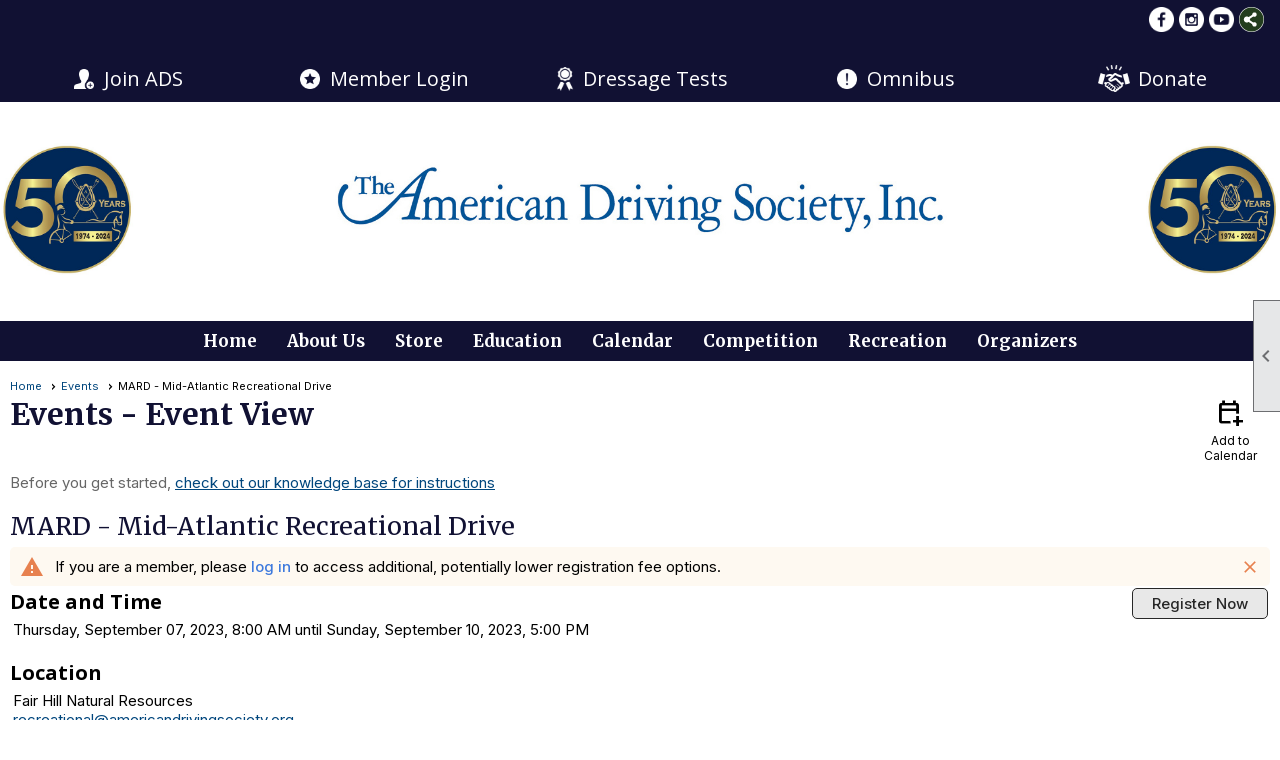

--- FILE ---
content_type: text/html; charset=utf-8
request_url: https://americandrivingsociety.org/content.aspx?page_id=4002&club_id=548049&item_id=1941574
body_size: 58731
content:
<!DOCTYPE html>


<html lang="en">
	<head id="page_head">   
		<title id="page_title">MARD - Mid-Atlantic Recreational Drive - Events - The American Driving Society, Inc. </title>
		
		
		
				<script>
					(function(i,s,o,g,r,a,m){i['GoogleAnalyticsObject']=r;i[r]=i[r]||function(){
					(i[r].q=i[r].q||[]).push(arguments)},i[r].l=1*new Date();a=s.createElement(o),
					m=s.getElementsByTagName(o)[0];a.async=1;a.src=g;m.parentNode.insertBefore(a,m)
					})(window,document,'script','https://www.google-analytics.com/analytics.js','ga');
					ga('create', 'UA-180170678-1', 'auto', { 'allowLinker': true });
					ga('require', 'linker');
					ga('set', 'dimension1', 'Events');
					ga('set', 'dimension2', 'Event Detail');
					ga('set', 'dimension3', 'MARD - Mid-Atlantic Recreational Drive');
					ga('send', 'pageview');
				</script>
			

		
			<script>
				var True = true;
				var False = false;
				var pageId = "4002";
				var enableChangeWarning = False;
				var localChangesPending = False;
				var otherChangesPending = false;
				var userLoggedIn = False;
				var memberNumber = '';
				var memberId = '';
				var previewMode = False;
				var isMobileDevice = False;
				var isMobileDisplay = False;
				var isPostBack = False;
				var submitButtonName = "";
				var cancelButtonName = "";
				var focusControlId = '';
				var isApp = False;
				var app_platform = ""; 
				var hidePageTools = false;
				var isPopup = false;
				var isIE7 = false;
				var isIE8 = false;
				var renewLink = '';
				var paymentLink = '';
				var clubPrefix = "/";
				var pageToolsReferenceSelector = null;
				var isBotSession = True;
				function doCancel() {	}
			</script>  

			
			<link type="text/css" href="/css/smoothness/jquery-ui.min.css?v=20221017" rel="Stylesheet" />	
			<link rel="stylesheet" type="text/css" href="/css/common_ui.css?v=20251209" />
			<link rel="stylesheet" type="text/css" href="/css/widget.css?v=20250731" />
			<link rel="stylesheet" media="print" type="text/css" href="/css/printable.css?v=20221027" />
			
			<script src="/script/jquery.js?v=20221004"></script>

			<link rel='stylesheet' type='text/css' href='/clubs/548049/css/fonts.css?v=2' />
<link rel='stylesheet' type='text/css' href='/css/layout/62/layout.css?v=11' />
<link rel='stylesheet' type='text/css' href='/css/menu/35/menu.css?v=120521' />
<link rel='stylesheet' type='text/css' href='/css/design/24/design.css?v=1' />
<link rel='stylesheet' type='text/css' href='/css/events.css?v=20251205' />
<link rel='stylesheet' type='text/css' href='/css/color/23/color.css?v=120523' />
<link rel='stylesheet' type='text/css' href='/css/color/23/layout/62/layout_color.css?v=11_120523' />
<link rel='stylesheet' type='text/css' href='/css/color/23/menu/35/menu_color.css?v=120521_120523' />
<link rel='stylesheet' type='text/css' href='/clubs/548049/css/club.css?v=56' />
<link rel='stylesheet' type='text/css' href='/clubs/548049/css/custom.css?v=56' />
<link href='/DES/GetFiles.aspx?type=styles&amp;version=63450906213&amp;files=12' type='text/css' rel='stylesheet' />
	
			<link rel="shortcut icon" href="favicon.ico?v=548049_1906886913" type="image/x-icon" /> 
			<meta id="keywords_meta_tag" name="keywords" content="carriage driving, carriage, driving, horse drawn vehicles, combined driving, pleasure driving, recreational driving, non-profit, come drive with us, American Driving Society, ADS, horse drawn carriage, horse show, driving horses, Rulebook, Judges, Technical Delegate"></meta>
			<meta name="referrer" content="always" /> 
			<meta name="viewport" content="width=device-width, initial-scale=1" />
		

		
		
		

	</head>

	<body onhelp="return false;">
		<form method="post" action="./content.aspx?page_id=4002&amp;club_id=548049&amp;item_id=1941574" onsubmit="javascript:return WebForm_OnSubmit();" id="form" onreset="if (window.setTimeout) window.setTimeout(&#39;DES_OnReset(false);&#39;, 100);">
<div class="aspNetHidden">
<input type="hidden" name="style_sheet_manager_TSSM" id="style_sheet_manager_TSSM" value="" />
<input type="hidden" name="script_manager_TSM" id="script_manager_TSM" value="" />
<input type="hidden" name="__EVENTTARGET" id="__EVENTTARGET" value="" />
<input type="hidden" name="__EVENTARGUMENT" id="__EVENTARGUMENT" value="" />
<input type="hidden" name="DES_Group" id="DES_Group" value="" />
<input type="hidden" name="__VIEWSTATEFIELDCOUNT" id="__VIEWSTATEFIELDCOUNT" value="5" />
<input type="hidden" name="__VIEWSTATE" id="__VIEWSTATE" value="Fq+2tyB3ozlNMJnHF2yKB46GeSOP3Nk8QoxnxcOu7XH0kGNnDdSWaHMtCJmNC/7Mnbobd19WrUoqQQZDsmR53Uyq58F9RcK+qCPZMW6QtU/ThweBhANw/skjsUU3XwpOGRcmKHdKRw8Ah9PvvAqKei3E1kWwYFipb9/dpM9UX/BitCIhGabEUZ7vx6WhW+/aYxtg19AIgMuNi/cCMbdSJye6qjc9jllcoZ9qX+fX/8LNcMRRoXlEvSFE69fW3RVhBFbrRUKYYKoxJBdwrw+PAn613vS1MynYiDV4euX/XBEciffAC7xt0anZTxmXQd9OAa5nc99i1HT8ON6EsJBToLhHstuF9+67/TsGbmYHGokUIDNZIjKmkcbAgJEThZUEbYoWCpgPQI96jyrBa6sbeJEGJDzNuXWGxZXgeA8xLI4Zb9/WHl+9hIPaxZZk1ThUAxxxM/[base64]/wKV/rL0rnO/JEyW8oIkdAnAA9/qHNJ4+NowpmVFe+7uxpuM87mojdk6343CcXgQbArrljP94mm/[base64]/CgOgWiydKLie6oNH8f3L0RjxYW+pRexFvaVQTFT39J6LwaMKeddWbOZ429SO6NAHz5ckmskQG+CH7u/lh82NjdYn7EB+8ojgvOJBX/IfElu6z6RAOgezT5+Ahz73rxwjJ+2o1ubKahfd/kBT5o61M0jHrtF4LCaFqy6nGBTtSLpq8kz/nZ22VvnltrBqUKTpwAyuKtx/OEeymAyTqnd/33Lw1GMe7HbesN3DXrIpVFwgcySPerw+W3Ae/EuqlzXKHmw19PBTzx7TTo8zOfrmOLV/E53lbeHgIcW/fb/PYyHY7a6P8qK8zg1/NUbesSdoJoGAkRZ2mLuKbH/LbLTNrVzGeGXCx/3SbQG5C3rFEMmMtoEYZYqJDQHwjZyX0RSKLmHjLTUrbG6YMN1shJrbYNyne4p4utsIjSAW9Khg9glLY6tLGh1OpEyJj8P/3YFv661Oec6hHyuzEjEDeei4NB6i9PMRUM5pxHx8XmvVoIhEQlyPvUvCkTeAOteAzD8dOr4jHaXKiQMrUXWR4PbTp1V6dFhtFBwKfQlyU8t8Py2fiAuod+CImgcmrnc/wCKjSWNGq1LDWqgaHQIKEfrlVujJBMHnFQFajSwf/mfvIqBldnm+zowhpcSgkUE/[base64]/zZgWUZo6WHIgUovF6viFytu3icfrI3BreX+FEVCBd75oy1Om+jQsImE+mKZTBYbaauK2gEw5lidClEZNFB" />
<input type="hidden" name="__VIEWSTATE1" id="__VIEWSTATE1" value="Ows3cxmtDdftKI9P7vNz7PkeS2is1NRsp7jkJyTW6vwsI5s9FNZ9Q8u3djEYeL/Mn1i9YH8YbeplMrLZDZIFW3Y5K+VUcC7OlTywly9/NC1imSR32AUCPklK+82+kVDc5xqhYrQ+1hXi9PA0UNTm5pk70MjDpJNnz82RHhIQSEwrRk3KDblu7+G1tSj7iBV7sac+SfBJB+5OMlU+h2yNor+u+l7S8BWaMFV/qVgh0zXerv4n4Qjf36kjBnc8pirHPdrr5Q5ihLMcw4mQJUEmX5TKcWNrL05hGchw6/gaed2698pbqlLaXvHgk8IBeUcMrwR/pK2op7Jw1RFgU+Ri6f9S7N8YfBEsZzYS3vTB6mkzycbbwtyQ7gKk7wi/fb/7q5O3YFlblzHu/YZxyJBTWJ8Iw/S19dIuVlWcNcv5c5JJI9jsvadvR3y03f9jQYj9439B7k2LL5YXq2P1p7Z16nDovynpjbn3cFYDwAvvX0IzcbcCuvBC3ZHGf8wNFdiEHurPah8z74njzLGLMGc7RzM6k3QVlb6Vl7qSxQr3TSYWrkeqwBF7gqpPM4A3zfUV88+ea1be5dgf+nq/KMXEBhztGgt3FAi/Nv+3Q4hePLojsVFzWEpcmKb8zbSmyHuqhnrWQPjWffzsvgQhP3EyUNtVz9LY4g16w9c58bNdvb/sYE9LJQi20gK8F4VEuJ6BeDIhu0jml/3APOm1xlVa3I4Al31VewxYsoYrAgu3FxDBwe/uSTmygxXP5yOZxuQUBNHQcmMqe1iGjE9v9tuJ/TyXh3CyHLJ6QvD2Na6H31hMcGAhNVreLuIQE8olOgr+ZUkGbjC4/a4lq/y0vsUwY37hkE+sbCOh7DfW7+X9TUaeK57z5dM/OHnHMnW7JjU5ofw91fXuWFbHBw0jK5v0y9L+gKI4nJDzRwYCTd4o21vpy4WXw7BNmmeSPnJwzVhLyHtBczZt3FPvTl0bDi/iBJFR5JM5sH7Mth2roweYveFfu1bcw2086fM8svLbPduKXU27qfRFaJlfXsEwuRWFhrrMnbrX6xSpUivPFcPEgTNbuBt4sWI/jAFVXtQ2ksgp8SIbyVl9ay0lei22T32FjtHeq53ksuGIA4cLuh3HUZP8t4//1dMTIIRlBhZWlceiXvLQ3lDOv4qKflkO7fN7xQwC2OpLXbtBz7m5C+wAR3/d0MEFZmngZFMw6yM/G0IMOseW6FUHlqtg/98Woql9152yu63/pfbhCORTq+kKZK6Ya1mtdhqce+7stZCPgOW9YXDUFNHDwcf0VU95F/QsID7Kjaiedp1Y1JUMuR2RoT8TZMMHjMm/3Yr8HJD2A6ADaEpqYr+1q+gwOZD/Y1i593D0UTNLYme6sSADJCW1+zMutMmIAd1wkvw2Dv9Qc0cfYPW5vfTs3l6rhkmpmDn/j+3nh9CXo1YDX14VduAoG2bTpnpOXbp6EUCZGQheP8kyTXBfWOziNUflTjghZC52JCYqrV0Fsgzdj/Bg62BSlRzB9XDrh8EO9SsnlIyfwwevIRusai7MP3e4cbyGjYdmHsrN1RUfw4HNMsJPBgAzXsMSn4rOHh52FUGxfTEUTB2t/reOYtW8RmODfRnat9Ixa4lk4aRlojGE1ZWCMT3BrOId3tQ8cO9ePoabsTdtJuepC9w9a9gBuj7/EGmKP1o8lug/4ru1GuF8A5Oh9DfOJpeZG695yG7E6Hc2fdSV95gYCt4oOfZYwUn769zy0K7ISYs2IMsWExs1U1nxEDQTn7yIM8kk8dmhnZzg+DXzDki8mOOWrB4QdVAvMPN+w0/VMR6q2Eqto7+GzamGabb+3xE4TU/ZnXhnIkrlZgZ2zBTDxiVEmrQoPncsl5FxP+exKE8VH2YKn6/e7fiT6CI9BJoemmPBMZVe9l5Ni2CiWtdimKAsYDJjvKR5xi4eBbUyo00kwMvnBBMrd8x7MYQIhmVe/u7zRWsrrlUJhJ+Z1L2UvFX2aITHkdWIIvU1mBHcY0UgCMo7s1UO0G1bcFolP2FYPNyWKRZyL2ytBPQvOUYm" />
<input type="hidden" name="__VIEWSTATE2" id="__VIEWSTATE2" value="6aVXTJ0JXy/sgbGDfYNa+gVrfpytBWcB2FyXJWOx9O4h+q22+G0OlfZ2skX469q7nF+y8bQyJjC2TAhq2/zwCAr2r21tkjMMOpmA9ugtWNPqKY6iwneH6Cxt2SWEwoqkM2Fd0dGIuWtINk6iCW/WbpfYRxiaDgVrkmCQ4+Rh0k1Sg0tpyZ7oN2T4Guax3KY7wkyrcG1XttKCp1a5EHXdlBJ56dpM0tsXvttqFKnm70GxQEVEIYTGH+KPcXHdIaQ5ObMIM147bMXRRxwjqEZ4oUGbedFpfks0nD+feLnZXJxT149aztE8SWyXCMPEmtfyLgov6ljMu/WXowgoU/XLVK9giGPRmbZFpg/psOFbOQ5lKQY0ljjXUvTe5t6fr4mlZrxCNVGLmeCbpWCwh1Q0JlM/uEImL5zAhfknCp6THqHe8IqKuSIFR8AJgSmz8eECduMZk9DiTMb8GPzRR5mqgccxvW1eJH8T/MetOnr1vuHWUdmgGfYBKQQ79SsWRj8cgbC0z75A7chEfG5h/GViRPegZb94dkx7Ne94ZbximJ60p5XPkaJ3nGfF2O0LXEQnl1JYWhrEsYHPAwi7HZhzkCPnV9MYT6t2u5WJ04lUVyODDB6RLkiLjyFKJ/JWU3nTUzNRsWVCVPXK294gZTkBDrEZi+mlN0X7DQV+kD5MaZFST7FqGgN36COR46mfXdQcKkVYQVKB/43csxAEllzn6EjxtQmtMNAYcpAmG3isMXwZbwi+Vb43o9gme9WvJIJcRjKGLtAQk5VGk/rbU0zj5dZL/Vhd/4WMwJ3hyifJWrlkDponwnmBDIL8Kr9FfGurWFwI6OvWO7q0zUamyJc21OrvGmvnRb7zy1TgciM/bfnmnrt9mygJyP3+UxqIMHeYerjmgcSgsY46igLBV8G7EVUQ0WofSkAd7S9/htQndzxIUM7EN3qO0OL5n65IRHPOMDjffcC89JhmvAdLKDfGz+JsGh63w+oySWZ8N75k910Eb2PbvKXV5o9GRrSMWfLbTaQQc82sW/OuKc/9waw1hZBnpPUtRcyCOd6UJCbJ2VeygqPbI9vi2Og17zY88yzro0Ojymq7sSCoTjMLXnR29Z+TZiFEnfhUZzIt4R1jn8Mvd9SnHY9Lg4DpCxi3CCIo7E49I35YPgS1E1/7iLsy8q0Zw8t1qdats3gAt2OzpidwJBJbudd8nX5G2DEV5NWQ8/d3HLLvPG36JYc4LDxEl+eKPKQh7QFjYCbNpN1ssPypt3//Rs6sPFq2XJ4x3zWufbJfy0zFejMa4kxnlOiQo3eiqKBwkNqu4XQHyrzxPOWTaUEQYEyWpLuQpGb/w4YzNx9dwZyeaemFP8/lok34WFW7Z2H1ltAkUMtERTpgba3w4tKmR/LVJDkrcnEWA17lM3PlU3eWXyO20LaYJYOs45/tsNStfBDKhs/X6QtBfJD243qTQaFjd1LAVAIhQaDFxx692EFLKmn1+u19avtRYB4fseHZ+PaDfdjVp9ntDNhqlC/X/7EOlpGnvBD9VGp2tIGS8F6+lDh6nx/gCxqm6HPf7FCux56yRulXRXfL+Kf9oJiT/bMETrb5qViFNiwpVysjz8glxwyUwemDEXue7yD+el63Enh1uJwMxOACL/F2VXE0b9KkqBca6MR5O1ZDbMjWQxjjBtMymbTVLgeuBc4TkKfvRaVr0stVEI7hGBqBBbRSr+jn1qeiXVlAO7/2luDFTRMZEZsTQ6YqQNe5tTd4JxcG881locNl3CYIcBJj5Te5cWYWPSrAexZIWq7gnJbDBrvVCZFBY3DbGrHxScGkm4WiNYqrLzbL0XCvoj4tKXNdtJQjae+ifWVqXUKOR/qRD7Ye7mw0DUOoOrEgzacq3EmJAczgqxcvjZYpr6UliNcm/ePC1WM7/oL6hQExQyXo4PGAi/xj7Nun2CdV4UV3tzeO99kELMjywaW7OnJ/YstrekmvWUNuzl75g3zj9sTbd6xLo+fzqJ7lcLDzTCqjIFqTXEJ+nYCLDZFQOpqslpvv5rWKyqsaRTt0Fcs5" />
<input type="hidden" name="__VIEWSTATE3" id="__VIEWSTATE3" value="Xp95wms7pSCN76/gy7Fx/[base64]/dgDHcCCMY4+kPram/X4VntlYhTX7urphBMjfMOHxwym4nhopjccYt7qplr4emrkkndn5r1HLa4bS5cSPey4uoeXWv/mmBrom7dHdEhnpiaWCrNjlIcnC2n5ZmQXrxWlyfzs9QhGm3x73QFMzEeMdS/1QiYGawbD3hm4LSPZiN5pM3FLTd5Z2Sh4CrH9sXJ4iC0qeo6X13dTUUr9RwNXRzsMqxyrrS1aEUOAc/EgrBVHH4DBcQ1LSq5/6cLWORlu25yu6dR8Nd72KvqGrIwrj2B7QgmFVnmYPQjmNZTXwp7raNpAuITRX27GDFwmZjytkQgADe0OBiuSBbv8FuWdTGUPb99zOXlzImmloMIAm3sYAYwNMu4XypxH+80Q1xOnJp39guEDvMGyX1kafu0j/gRj3y44RK6PRiAw3mriRiahtE1bJYipUfGOXL65EnJHwCKHNuC07uKLSPyVE2OGxwj+PDNYk+tGXRboj5yAGXvccLVGa5AN4LuzeDWmqyOIwdPjR4Y5clkO919mAatDYG5Ds9VjPhSTautSKgixeCAtc6fJt/BFXAnesnJCTH/QchU4hTZ3XlLjtS4coRDRV+fDOsM5VMCGx2APkWxJAWv+KKFp+l1m5TWCueLha030B2Y3xHY6wCKhNqwuBKD6sSlDTJ07CP0rE8GNDFmrVoQ+2RwLMT4Kx5C2wJL0608d22rBEcovg+ZmmC+W5G/3KRvEKPwPM9bjdQjYryiNXd75VpTpcKp+MnD54GmzQdELp9ln3Z3T1Km9RMR+uKzaVpsT6Tk733JP5Y0aUVT8XwBMktyCFq7Lbww7W5sIzac5KjvpI8qH7/QJa/05mTbiA5C/0aan5Ig9V8bxmoEWoWn+2jvAxUyxUbS4k9Hpk80k1GXYvfsQh0Tb18v5TdJTGgbP27+CHVfW7VH4HJpoNEPJATLReocZ+hUO7DBtZFDJDt5e+0UhmTyzLjHPQx3HH3XIHRL24N0cqAZUSVuH/0RMie7e/c7YSCbv/fa7pfR2s/oamKkJ8d/Mc1eA4bYnO1rGF24q0wZaqu7ACPMKVi0K3H/nH/AJFLvZJCDKmqacYOOzR2KWwHosrwY78LV/Y6Tx4GENfL5qcSH2S0XI+SYgld9wu5t8yEeGisX45jQEigj2hiJ4x5tJVB1rAnMGlsOcxo3EzWOivoJ+idwDpTaHqOF5qZtgJyWsHWOnZxYzG6TnDn5lHTwQRE8MNgNQ7mIssY2S6O/[base64]/navmhT+IHyXNmM9roASQi2cF6ENc4JgzTUs3F6SommABqj1G9FjfJvTKALpwJuuibmay7KYXnsnffxxJhxe1XYsFKscNdrZEl/zMBa/MDz+zFNuWcE7vsoUuBSKVFSw8i/pM9ZmTZascEy+sq0JbzpWlSAxb6EhgazrIN60g+LnqlgSQlr5EZmtXQnFLJnMW2v1ENhavThOxC0wi7VTRAWiUtZnlLZPMn6SxFDJx86ppr23AFmfDj6RSjETdL4254HKv2HTiJxlQAxzdhd8+QbHDwhlbIoMkr5IatIvYCkkPiIRXZ+NFJECXMjAK" />
<input type="hidden" name="__VIEWSTATE4" id="__VIEWSTATE4" value="HVZ1jkOBTnYrppjZT9Mc3z+DybMVIohQelqMzIUZuUMKgCmr+3iwRqQSu22Kh7jtUvLNKoGRfCGAe1NOlRPVRxVZUlOQTiHflZSTunu+ClQ2JpZSO8j3oiQljWM5RVtYpPGxA2jlhJpknCr236yINuz/l/tvNpVzLehKHP8xTkzqbaxiKSkx6ReKVIs6jVhgHMlwV1AK7xM2v2miQ4/TCFvxqXsDe4autUF0P7HpC4M21UKgeGfachWNzfA2QcxL8FzKB6aQpk2jSEUuiK4NOCoAl/zHXMOm4/ss1roeiQe5r727zdwBk2QzsBQk64pvlwFM58nWHR7xHIGFNFZUzFNmvT9WI9TuHII4Ox04A4QBI+qKZwO3LuWnea09Iwx7GTf28UD+6bzG5q1Qt2ZyQ43o9XpdQ7AfxgGjAIGlt9pyLkuc76UPbBgsiQNHhUnSAgyVnDMCZxL0uHfcFwQ/hZHK78DdV+18gCnuE82a/Q/3y5puIONMZxrI29YhK6b9yHCa88tNMg4RIqyetwOR5AVoBZwhPwForHr4GvYdM75TxmipL7QhXnBAtlg/xjy2tqCZjuha4RBWdX1I8D3h2SWkiv1Jd7/cOIBPAGEu3O0iAvIDjo68/zSxiTA7PYQ6F9WYruKML4yBgOxigHjJFpLetkTctOUQHKyXckr7lHH3a52QTdpWz2VbeOGMqnHiE1vJZ21ligjvTKEn3n7iVNcPrmyzZTjMIiY16enS7w4BgiNuiT4HYJBhT0ni5P0TZ1L0cJ5O8i8eA+TDFXFGFnfOWESWg9ULnwoZks5lkyq6/[base64]/WgUtIxoC4McR6HJWL0QRR+vjs5vM3upiqyAcywlZhRBLrk64kdTZ3dkiGaexs7pmSY3SOFn/g8OKxETeOcpQusqHxQWGXyAS6jbK9P+6HqjdY4AzZEMUzJQI8kKSM678066+nEYSQMd3JIkQ6JA0vlHZFMAPApkGk3VxdGV9oLcwaHTukidWmG6w9PePzod4uT1/5mQJf9zcgDLC7gTJzOMTvVwlXSMiGqtq/4UAeaPxAR6Q5hxd5MDxAHPnMeXx2jwwSXmh0iDmG9AjwAsHWpeLQneiIIrC21d4LdotvbIlG2syIMyTCaMndSJ2Gq5oZ/MoBW4extdXUofXUvsTbNDZzPRoClSJqeBIsdvczQ4s76W+V3hf2NfAKV+YGTy/[base64]/c=" />
</div>

<script type="text/javascript">
//<![CDATA[
var theForm = document.forms['form'];
if (!theForm) {
    theForm = document.form;
}
function __doPostBack(eventTarget, eventArgument) {
    if (!theForm.onsubmit || (theForm.onsubmit() != false)) {
        theForm.__EVENTTARGET.value = eventTarget;
        theForm.__EVENTARGUMENT.value = eventArgument;
        theForm.submit();
    }
}
//]]>
</script>


<script src="/WebResource.axd?d=pynGkmcFUV13He1Qd6_TZD_D2KgvBt7G12Vw1g4A0HNv5Br7URGTkjksE-TYATFOTvNuxQ2&amp;t=638343903423008439" type="text/javascript"></script>


<script src="/Telerik.Web.UI.WebResource.axd?_TSM_HiddenField_=script_manager_TSM&amp;compress=1&amp;_TSM_CombinedScripts_=%3b%3bSystem.Web.Extensions%2c+Version%3d4.0.0.0%2c+Culture%3dneutral%2c+PublicKeyToken%3d31bf3856ad364e35%3aen-US%3ae441b334-44bb-41f8-b8ef-43fec6e58811%3aea597d4b%3ab25378d2%3bTelerik.Web.UI%3aen-US%3a8b7d6a7a-6133-413b-b622-bbc1f3ee15e4%3a16e4e7cd%3a365331c3%3a24ee1bba%3a874f8ea2%3ac128760b%3a19620875%3ab2e06756%3a92fe8ea0%3afa31b949%3a4877f69a%3a33715776%3af46195d3%3a490a9d4e%3abd8f85e4%3aed16cbdc" type="text/javascript"></script><input type='hidden' id='DES_JSE' name='DES_JSE' value='' />
<script type='text/javascript'>
//<![CDATA[

var vJDHF = document.getElementById ? document.getElementById('DES_JSE') : (document.all ? document.all['DES_JSE'] : null);
if (vJDHF){vJDHF.value='1';}
//]]>
</script>
<script type='text/javascript' src='/DES/GetFiles.aspx?type=scripts&amp;version=4.0.7.5000&amp;files=0_48'></script>
<script type='text/javascript'>
//<![CDATA[
var gDES_VG={VCnt:4,POC:1,FOC:false,AOC:false,POS:1,FOS:true,AOS:true,ErrCtlCss:' DESVALFieldWithError',ErrLstCss:' DESVALListWithError',ErrChkCss:' DESVALCheckBoxWithError',ErrCtlCss2:' DESVALFieldWithErrorAlt',ErrLstCss2:' DESVALListWithErrorAlt',ErrChkCss2:' DESVALCheckBoxWithErrorAlt',CBECCMd:0,AltTmpt:'Please correct these errors:{NEWLINE}{0}',AltLdTxt:'#. ',AltLstStl:true,BlkT:1000,BlkOC:0,BlkOS:0,SOrd:new Array(1,2,0),ADVal:1};
//]]>
</script>

<script type="text/javascript">
//<![CDATA[
function WebForm_OnSubmit() {
if (!DES_ValOnSubmit())return false;
return true;
}
//]]>
</script>

<div class="aspNetHidden">

	<input type="hidden" name="__VIEWSTATEGENERATOR" id="__VIEWSTATEGENERATOR" value="65E7F3AF" />
</div>

			<a href="#page_content" id="skip_nav" tabindex="1">Skip to main content</a>
			<a name="top"></a>
			
			<div class='cb-common cb-0'><style>
    .loginmessage {
    background-color: #F00;
    color:#fff;
    padding:8px;
    text-align:center;
    font-size:12px;
    }
</style>
<!--
<div class="loginmessage">
<strong>
The ADS Office will be closed for the holidays from December 24, 2025-January 1, 2026. Happy New Year!</strong> </div> -->
<script>

if (userLoggedIn) {

 $('.cb-1').show();

}

</script>
<script>
$(document).ready(function() {
$('#tbar').insertBefore('#nav_header_container');
$('.layout-social-container').insertAfter('#user_wrapper');
$('#fkftr').insertBefore('footer').show();
});

</script>
<div id="fkftr">
<style>
    #fkftr {
    display:none;
    }
    body.editor-body #fkftr {
    display:block;
    }
    .footer-column {
    float:left;
    width:25%;
    color:#000;
    font-size:15px;
    box-sizing:border-box;
    padding:5px;
    }
    .fbwrapper,
    .fbwrapper a {
    font-size:15px;
    color:#000;
    font-family:Open Sans, sans-serif;
    text-decoration:none;
    }
    .footer-column a {
    font-size:15px;
    color:#000;
    font-size:15px;
    text-decoration:none;
    display:block;
    line-height:26px;
    font-family:Open Sans, sans-serif;
    }
    .footer-column img {
    max-width:120px;
    float:right;
    }
    .blogo {
    display:block;
    margin-left:auto;
    margin-right:auto;
    }
    body.editor-body .footer-column {
    min-height:50px;
    border:1px dashed #000;
    }
    @media (min-width : 320px) and (max-width : 667px) {
    /* Styles */
    .footer-column {
    clear:left;
    width:100%;
    text-align:center;
    }
    .footer-column a{
    text-align:center;
    }
    .footer-column img {
    display:block;
    float:none;
    margin-left:auto;
    margin-right:auto;
    }
    #fkftr {
    padding-bottom:60px;
    }
    }
</style>
<div class="layout-wrapper">
<div style="background-color: #FFF;padding-top:30px;padding-bottom:30px;" class="fbwrapper">
<!-- BEGIN FOOTER COLUMN -->
<div class="footer-column"><a href="/content.aspx?page_id=0&amp;club_id=548049">Home</a><a href="/content.aspx?page_id=22&amp;club_id=548049&amp;module_id=402010">About Us</a><a href="/content.aspx?page_id=4001&amp;club_id=548049">Calendar</a><a href="/content.aspx?page_id=22&amp;club_id=548049&amp;module_id=402011">Competition</a><a href="/content.aspx?page_id=575&amp;club_id=548049">ADS Store</a>
<div class="clear"></div>
</div>
<!-- END FOOTER COLUMN -->
<!-- BEGIN FOOTER COLUMN -->
<div class="footer-column"><a href="/content.aspx?page_id=22&amp;club_id=548049&amp;module_id=402013">Recreation</a><a href="/content.aspx?page_id=22&amp;club_id=548049&amp;module_id=402014">Rulebook</a><a href="/content.aspx?page_id=22&amp;club_id=548049&amp;module_id=402015">Omnibus</a><a href="/content.aspx?page_id=22&amp;club_id=548049&amp;module_id=402016">Dressage Tests</a>
<a href="/content.aspx?page_id=1447&amp;club_id=548049">Classified Ads</a><br>
<div class="clear"></div>
</div>
<!-- END FOOTER COLUMN -->
<!-- BEGIN FOOTER COLUMN -->
<div class="footer-column"><a href="/content.aspx?page_id=301&amp;club_id=548049">Donate</a><a href="/content.aspx?page_id=22&amp;club_id=548049&amp;module_id=402017">Advertisers</a><a href="/content.aspx?page_id=22&amp;club_id=548049&amp;module_id=402012">Education</a><a href="#" onclick="openModalPopup('/popup.aspx?page_id=126&amp;club_id=548049', 600, 480, ''); return false;" id="ctl00_footer_terms_link" rel="nofollow" style="display:inline;">Terms of Use</a>/<a href="#" onclick="openModalPopup('/popup.aspx?page_id=125&amp;club_id=548049', 600, 480, ''); return false;" id="ctl00_footer_privacy_link" rel="nofollow" style="display:inline;">Privacy</a>
<br>
<a href="/docs.ashx?id=938779" target="_blank">ADS Code of Sportsmanship</a><a href="mailto:info@americandrivingsociety.org ">Feedback</a>
<div class="clear"></div>
</div>
<!-- END FOOTER COLUMN -->
<!-- BEGIN FOOTER COLUMN -->
<div class="footer-column">
<a href="/">
<img src="https://s3.amazonaws.com/ClubExpressClubFiles/548049/graphics/saddle_logo_1124606516.jpg" alt="" class="blogo" border="0"></a>
Contact us: <br>
info@americandrivingsociety.org <a href="javascript:void(0);" title="Click here to call/text (608)237-7382" class="intulse-click-to-call">(608)237-7382</a><br>
<div class="clear"></div>
</div>
<!-- END FOOTER COLUMN -->
<div class="clear"></div>
Copyright © 2024 • The American Driving Society, Inc • Powered by ClubExpress
</div>
<div class="clear"></div>
</div>
</div>
<style>
    #user_wrapper,
    .layout-social-container {
    float:right;
    }
    .layout-social-container {
    position:relative;
    z-index:1;
    }
</style>
<script>
$(document).ready(function() {
$('.static-bar #social_panel a:first-child img').attr("src","//s3.amazonaws.com/ClubExpressClubFiles/548049/graphics/facebook_1853995940.png");
$('.static-bar #social_panel a:nth-child(2) img').attr("src","//s3.amazonaws.com/ClubExpressClubFiles/548049/graphics/instagram_810978833.png");
$('.static-bar #social_panel a:nth-child(3) img').attr("src","//s3.amazonaws.com/ClubExpressClubFiles/548049/graphics/youtube_1890354037.png");




});

</script></div>
			
			
			

			

			
			

			<link type="text/css" rel="stylesheet" href="/Telerik.Web.UI.WebResource.axd?d=PMrIT5dOWaVYIcpFWUE4nASZJIcoXVN4K9w0-IMq6kq82aBsfgdc_wRQPncrQ56TM52VwPicBY1sKs0UqkC6ugR0hMjIOdrPKuowewfVgw1AZosB0&amp;t=638227073199744065&amp;compress=1&amp;_TSM_CombinedScripts_=%3b%3bTelerik.Web.UI%2c+Version%3d2018.2.710.45%2c+Culture%3dneutral%2c+PublicKeyToken%3d121fae78165ba3d4%3aen-US%3a8b7d6a7a-6133-413b-b622-bbc1f3ee15e4%3a92753c09%3a91f742eb" />
			
			<script type="text/javascript">
//<![CDATA[
Sys.WebForms.PageRequestManager._initialize('script_manager', 'form', ['tctl00$ctl00$ajax_managerSU','ctl00_ctl00_ajax_managerSU'], [], [], 90, '');
//]]>
</script>

			<script>
				$telerik.$.ajaxPrefilter(function (s) { if (s.crossDomain) { s.contents.script = false; } });
			</script>

			<input name="changes_pending" type="hidden" id="changes_pending" />
			<script src="https://s3.us-east-1.amazonaws.com/ClubExpressWebFiles/script/jquery-ui.min.js?v=20221017" integrity="sha384-rxCb5hadGhKYsOzRIvOkQ0ggxhZ5fjRxGVY+gkYd5vCYHxwwA5XxrDAW5fAnz9h5" crossorigin="anonymous"></script>
			<script src="/script/widget.js?v=20240307"></script>
			<script src="/script/common.js?v=20260105"></script>

			<script src="/script/address_verification.js?v=20250328"></script>
			<style> @import url("/css/address_verification.css?v=20250328");</style>

			

			

			
<div id="sliding_page_tools">
	
	<style type="text/css">
		@import url("/css/page_tools.css?v=20200604");
	</style>
	<i class="material-icons slide-indicator">&#xE314;</i>
	<ul>
		<li><a class="print-link" title="Print" id="print_link" onclick="printPage(&#39;&#39;, &#39;&#39;, &#39;The American Driving Society, Inc. &#39;, &#39;americandrivingsociety.org&#39;); return false;" href="#"><i class='material-icons'></i>Print This Page</a></li>
		<li><a href="#" id="text_size" onclick="toggleTextSize(); return false;" title="Text Size" aria-label="Change Text Size" rel="nofollow" ><i class="material-icons">&#xE262;</i>Text Size</a></li>
		<li></li>
		<li ><a href="#top" id="go_to_top" title="Go To Top" aria-label="Got To Top of Page" rel="nofollow"><i class="material-icons">&#xE55D;</i>Scroll To Top</a></li>
		<li></li>
	</ul>

</div>



		
			
		
			<link rel="stylesheet" type="text/css" href="/script/galleria/themes/twelve/galleria.twelve.css" />	
			
			
			<script>
				$(document).ready(function () {
					if (focusControlId) {
						window.setTimeout(function () {
							var focusElement = document.getElementById(focusControlId);
							if (focusElement) {
								focusElement.focus();
							}
						}, 100);
					}
					
					var zenScript = document.createElement('script');
					zenScript.setAttribute('id', 'ze-snippet');
					zenScript.setAttribute('src', 'https://static.zdassets.com/ekr/snippet.js?key=e429ae43-bbec-4591-8dbb-e47eb91740bb');
					document.head.appendChild(zenScript);
					zenScript.onload = function () {
						zE('webWidget', 'setLocale', 'en-us');
						window.zESettings = {
							"webWidget": {
								"chat": {
									"suppress": true
								},
								"talk": {
									"suppress": true
								},
								"answerBot": {
									"suppress": true
								},
								"color": { "theme": "#3a73b2", "launcher": "#3a73b2", "launcherText": "#FFFFFF", "header": "#3a73b2" }
							}
						}
						zE('webWidget', 'helpCenter:setSuggestions', { search: '4002' });
					}
				});

			</script>
			
			
		
			<input name="hidden_button_for_address_verification" id="hidden_button_for_address_verification" type="button" onclick="handleAddressVerificationAfterSubmit()" style="display:none" />
		

<div class="static-bar">
	<div class="layout-wrapper">
			<div class="layout-social-container">
				
				<div id='social_panel'><a href='https://www.facebook.com/AmericanDrivingSociety/' target='_blank' title='Visit us on Facebook'  class='social-panel-icon'><img src='/images/social/facebook.png' border='0' alt='Facebook Logo' /></a><a href='https://www.instagram.com/americandrivingsociety/ ' target='_blank' title='Visit us on Instagram'  class='social-panel-icon'><img src='/images/social/instagram.png' border='0' alt='Instagram Logo' /></a><a href='https://www.youtube.com/user/AMDrivingSociety ' target='_blank' title='Visit us on YouTube'  class='social-panel-icon'><img src='/images/social/youtube.png' border='0' alt='YouTube Logo' /></a><div id='share_hover_button'><div id='share_button_container' title='Click here for more sharing options'></div><div id='vistoggle'><div id='share_pop_out'><div class='social-title'>Share This Page</div><div id='social_close' title='Close Share Panel'></div><div class='social-objects-container'><div class='clear'></div><div class='a2a_kit a2a_kit_size_32 a2a_vertical_style' data-a2a-url='https://americandrivingsociety.org/content.aspx?page_id=4002&club_id=548049&item_id=1941574'><a class='a2a_button_facebook'></a><a class='a2a_button_linkedin'></a><a class='a2a_button_twitter'></a><a class='a2a_dd' href='https://www.addtoany.com/share'></a><div class='share-inst-container'><div class='share-inst'>Share this page on Facebook</div><div class='share-inst'>Share this page on Linkedin</div><div class='share-inst'>Share this page on X/Twitter</div></div></div><div class='clear'></div></div></div></div></div><script async src='https://static.addtoany.com/menu/page.js'></script></div><script type='text/javascript'>$(document).ready(function() { animateSocial(); });</script>
				<a href="/content.aspx?page_id=230&club_id=548049" id="ctl00_add_me"  class="add-me-link"  rel='nofollow' >Add Me To Your Mailing List</a>
			</div>

			

<style type="text/css">
	@import url(/css/user_panel.css?v=20210604);
</style>
<script type="text/javascript" src="/script/user_panel.js?v=20240312"></script>


<div id="user_wrapper" class="horizontal">
	<div id="important_icons" >
		
		
		<div id="cart_link" onclick="showCart(false); return false;"><a rel="nofollow" href="/content.aspx?page_id=585&club_id=548049" class="cart-link important-cart-link"  style='display:none;'  title='Your cart is empty' ></a></div>
		
	</div>
	<div id="user_bar" style="padding-right:2px;">
		<div id="user_panel">
			<div id="non_member_panel">
				<a href="/content.aspx?page_id=31&club_id=548049&action=login&user=5&" class="login-link"  rel='nofollow'>Member Login</a>
				<div id="cart_link_non_member" class="cart-link important-cart-link" onclick="showCart(this); return false;"><a rel="nofollow" href="/content.aspx?page_id=585&club_id=548049" class="cart-link cart-link-panel"  style='display:none;'  title='Your cart is empty' >My Shopping Cart</a></div>
			</div>
			 <!--END MEMBER PANEL -->
		</div> <!--END USER PANEL -->
	</div>
	<div id="cart_tooltip">
		<div class="cart-tooltip-title">Shopping Cart</div>
		<a class="cart-close" href="javascript:;" onclick="closeCartTip();return false;"><span class="material-icons">cancel</span></a>
		<div id="cart_tooltip_data"></div>
	</div>
	<div class="clear"></div>
</div>

			

			<div class="cp-holder">
				
			</div>
		<div class="clear"></div>
	</div>
	<div class="clear"></div>
</div>
<div class="clear"></div>

<div class="clear"></div>
<div id="nav_header_container">
	<div class="nav-logo-container" id="nav_logo"></div>
	<header >
		<div class="layout-wrapper">
			<div id="header_cell"><!-- Google tag (gtag.js) -->
<script async src="https://www.googletagmanager.com/gtag/js?id=G-7M9QCPSKGS"></script>
<script> window.dataLayer = window.dataLayer || []; function gtag(){dataLayer.push(arguments);} gtag('js', new Date()); gtag('config', 'G-7M9QCPSKGS'); </script>
<style>
    .memnberinfo {
    color:#000;
    font-size:12px;
    }
    .store-login {
    font-size:18px;
    font-weight:bold;
    color:red;
    }
    .hcontain {
    margin-top:10px;
    margin-bottom:10px;
    }
    .slogo,
    .tlogo {
    float:left;
    }
    .slogo {
    width:10%;
    }
    .tlogo {
    width:80%;
    }
    .tlogo img {
    display:block;
    margin-left:auto;
    margin-right:auto;
    max-width:60% !important;
    margin-top:50px;
    }
    .slogo img {
    max-width:135px !important;
    }
    .slogo2 img {
    float:right;
    }
    #tbar {
    background-color:#111133;
    padding-top:10px;
    padding-bottom:10px;
    }
    .tcol {
    float:left;
    width:20%;
    text-align:center;
    }
    .tcol a {
    padding-left:30px;
    font-size:20px;
    font-family:Open Sans,sans-serif;
    color:#FFF;
    background-size:20px;
    background-position:0% 50%;
    text-decoration:none;
    background-repeat:no-repeat;
    display:inline-block;
    }
    .tcol a span,
    .tcol a font {
    font-size:12px;
    }
    .tcol a.icon3 {
    background-size:24px;
    }
    .tcol a.icon5 {
    background-size:32px;
    padding-left:40px;
    }
    .icon1 {
    background-image:url(//s3.amazonaws.com/ClubExpressClubFiles/548049/graphics/icon1_672957871.png);
    margin-top: 15px;
    }
    .icon2 {
    background-image:url(//s3.amazonaws.com/ClubExpressClubFiles/548049/graphics/icon2_1556805970.png);
    margin-top: 15px;
    }
    .icon3 {
    background-image:url(//s3.amazonaws.com/ClubExpressClubFiles/548049/graphics/icon3_1587491529.png);
    margin-top:15px;
    }
    .icon4 {
    background-image:url(//s3.amazonaws.com/ClubExpressClubFiles/548049/graphics/icon4_1338500498.png);
    margin-top:15px;
    }
    .icon5 {
    background-image:url(//s3.amazonaws.com/ClubExpressClubFiles/548049/graphics/icon5_1540914528.png);
    margin-top:15px;
    }
    .money-text {
    font-size:13px;
    }
    @media (min-width : 320px) and (max-width :767px){
    /* Styles */
    .tcol a {
    font-size:16px;
    background-size:16px;
    }
    .tcol a.icon3 {
    background-size:16px;
    }
    .tcol a.icon5 {
    background-size:24px;
    padding-left:30px;
    }
    .slogo,
    .tlogo {
    clear:left;
    float:none;
    width:100%;
    }
    .slogo img,
    .tlogo img {
    margin-top:0px;
    margin-bottom:0px;
    margin-left:auto;
    margin-right:auto;
    display:block;
    float:none;
    }
    .slogo2 {
    display:none
    }
    }
    @media (min-width : 768px) and (max-width : 1024px) {
    /* Styles */
    .slogo img {
    max-width:80px !important;
    }
    .tlogo img {
    max-width:90% !important;
    }
    }
    @media (min-width : 320px) and (max-width : 667px) {
    /* Styles */
    .slogo img {
    max-width:60px !important;
    }
    .tcol a {
    font-size:14px;
    padding-left:0px !important;
    background-image:none !important;
    }
    .tlogo img {
    max-width:90% !important;
    }
    }
</style>
<div id="tbar">
<div class="layout-wrapper">
<div class="tcol">
<a href="/content.aspx?page_id=22&amp;club_id=548049&amp;module_id=402018" class="icon1">
Join ADS
</a>
</div>
<div class="tcol">
<a href="/content.aspx?page_id=22&amp;club_id=548049&amp;module_id=407923" class="icon2">
Member Login
</a>
</div>
<div class="tcol">
<a href="/content.aspx?page_id=22&amp;club_id=548049&amp;module_id=402016" class="icon3">
Dressage Tests
</a>
</div>
<div class="tcol">
<a href="/content.aspx?page_id=22&amp;club_id=548049&amp;module_id=402015" class="icon4">
Omnibus
</a>
</div>
<div class="tcol">
<a href="/content.aspx?page_id=301&amp;club_id=548049" class="icon5">
Donate
</a>
</div>
<div class="clear"></div>
</div>
</div>
<div class="hcontain">
<div class="slogo">
<img src="//s3.amazonaws.com/ClubExpressClubFiles/548049/graphics/50_logo_copy_873701879.jpg" alt="" border="0">
</div>
<div class="tlogo">
<img src="//s3.amazonaws.com/ClubExpressClubFiles/548049/graphics/text_logo_1415894819.jpg" alt="" border="0">
</div>
<div class="slogo slogo2">
<img src="//s3.amazonaws.com/ClubExpressClubFiles/548049/graphics/50_logo_copy_873701879.jpg" alt="" border="0">
</div>
<div class="clear"></div>
</div>
<script>
jQuery(window).load(function(){

if (window.location.href.indexOf("?page_id=575&club_id=548049") >= 0) {
$('<div class="store-login">ADS Members: Please login to your account prior to purchasing store items. Non-members pay a 3% credit card convenience fee.</div>').insertBefore('.cart-info-panel'); 
}

});
</script>
<script> 
jQuery(window).load(function(){

if (window.location.href.indexOf("/content.aspx?page_id=60&club_id=548049") >= 0) {
$('.instruction-text').html('<div class="memnberinfo">The American Driving Society, Inc. offers several membership options. Canadian residents incur a $30 international shipping fee.<br><ul><li>Lifetime: $1920 includes all benefits of an Individual membership and does not incur the annual international shipping fee of $30.</li><li>Individual: $85 (voting)</li><li>Junior: $40 For individuals under the age of 18 (non-voting and is not eligible for insurance benefits)</li><li>Commercial: $120(non-voting and is not eligible for insurance benefits)</li><li>Family: $115 A family membership is defined as not more than two adult members (who will have one vote each) and their dependents under the age of 19.</li><li>Club: $60 This is NOT for individuals, only for Clubs (non-voting and is not eligible for insurance benefits).</li><li>Club Lifetime: $1750 includes all benefits of a Club membership.</li></ul>When selecting a membership, please note that you have the option to select Manual Renewal, which you need to manually confirm each year, or Auto Renewal, which renews your membership automatically each year and submits a charge to your account.</div>');
}

});
</script></div>
		</div>
	</header>
	<div id="menu_container">
		<div class="layout-wrapper">
			<div class="menu-toggle"><i class="material-icons">&#xE5D2;</i>Menu</div>
			<nav>
				<div class="nav-container">
					<ul class='site-menu horizontal'><li> <span><a href="/content.aspx?page_id=0&club_id=548049">Home</a></span></li><li> <span><a href="/content.aspx?page_id=22&club_id=548049&module_id=402010">About Us</a></span></li><li> <span><a href="/content.aspx?page_id=587&club_id=548049">Store</a></span></li><li> <span><a href="/content.aspx?page_id=22&club_id=548049&module_id=402012">Education</a></span></li><li> <span><a href='https://www.americandrivingsociety.org/content.aspx?page_id=4001&club_id=548049&ecal=30349;30349;24847;24863;24865;28076;28080;27506;28079;24864;28691;30646;28077;24847;28078;29190;32101;27505;36283'>Calendar</a></span></li><li> <span><a href="/content.aspx?page_id=22&club_id=548049&module_id=402011">Competition</a></span></li><li> <span><a href="/content.aspx?page_id=22&club_id=548049&module_id=402013">Recreation</a></span></li><li> <span><a href="/content.aspx?page_id=22&club_id=548049&module_id=407757">Organizers</a></span></li></ul> 
				</div>
				<div class="clear"></div>
			</nav>
			<div class="clear"></div>
		</div>
	</div>
</div>

<div class="layout-wrapper cb-container">
	
	<div class="clear"></div>
</div>

<div id="layout_wrapper" class="watermark">
	<div id="content_column" >
		<div id="inner_content">
			<div id="ctl00_crumb_trail_container" class="crumb-trail-container"><a href="/content.aspx?page_id=0&club_id=548049">Home</a><a href="/content.aspx?page_id=4001&club_id=548049">Events</a><span aria-current='page'>MARD - Mid-Atlantic Recreational Drive</span></div>
			<div id="page_content"><div id="ctl00_ctl00_event_window_manager" style="display:none;">
	<!-- 2018.2.710.45 --><div id="ctl00_ctl00_event_window_manager_alerttemplate" style="display:none;">
		<div class="rwDialogPopup radalert">			
			<div class="rwDialogText">
			{1}				
			</div>
			
			<div>
				<a  onclick="$find('{0}').close(true);"
				class="rwPopupButton" href="javascript:void(0);">
					<span class="rwOuterSpan">
						<span class="rwInnerSpan">##LOC[OK]##</span>
					</span>
				</a>				
			</div>
		</div>
		</div><div id="ctl00_ctl00_event_window_manager_prompttemplate" style="display:none;">
		 <div class="rwDialogPopup radprompt">			
			    <div class="rwDialogText">
			    {1}				
			    </div>		
			    <div>
				    <script type="text/javascript">
				    function RadWindowprompt_detectenter(id, ev, input)
				    {							
					    if (!ev) ev = window.event;                
					    if (ev.keyCode == 13)
					    {															        
					        var but = input.parentNode.parentNode.getElementsByTagName("A")[0];					        
					        if (but)
						    {							
							    if (but.click) but.click();
							    else if (but.onclick)
							    {
							        but.focus(); var click = but.onclick; but.onclick = null; if (click) click.call(but);							 
							    }
						    }
					       return false;
					    } 
					    else return true;
				    }	 
				    </script>
				    <input title="Enter Value" onkeydown="return RadWindowprompt_detectenter('{0}', event, this);" type="text"  class="rwDialogInput" value="{2}" />
			    </div>
			    <div>
				    <a onclick="$find('{0}').close(this.parentNode.parentNode.getElementsByTagName('input')[0].value);"				
					    class="rwPopupButton" href="javascript:void(0);" ><span class="rwOuterSpan"><span class="rwInnerSpan">##LOC[OK]##</span></span></a>
				    <a onclick="$find('{0}').close(null);" class="rwPopupButton"  href="javascript:void(0);"><span class="rwOuterSpan"><span class="rwInnerSpan">##LOC[Cancel]##</span></span></a>
			    </div>
		    </div>				       
		</div><div id="ctl00_ctl00_event_window_manager_confirmtemplate" style="display:none;">
		<div class="rwDialogPopup radconfirm">			
			<div class="rwDialogText">
			{1}				
			</div>						
			<div>
				<a onclick="$find('{0}').close(true);"  class="rwPopupButton" href="javascript:void(0);" ><span class="rwOuterSpan"><span class="rwInnerSpan">##LOC[OK]##</span></span></a>
				<a onclick="$find('{0}').close(false);" class="rwPopupButton"  href="javascript:void(0);"><span class="rwOuterSpan"><span class="rwInnerSpan">##LOC[Cancel]##</span></span></a>
			</div>
		</div>		
		</div><input id="ctl00_ctl00_event_window_manager_ClientState" name="ctl00_ctl00_event_window_manager_ClientState" type="hidden" />
</div>

<div id="ctl00_ctl00_ajax_managerSU">
	<span id="ctl00_ctl00_ajax_manager" style="display:none;"></span>
</div>

<div class="event-title-container">
	<h1><span id="ctl00_ctl00_module_name">Events</span>&nbsp;-&nbsp;Event View</h1>

	<div class="user-control-container detail-icon-container">
		


<link rel="stylesheet" href="https://fonts.googleapis.com/css2?family=Material+Symbols+Outlined:opsz,wght,FILL,GRAD@20..48,100..700,0..1,-50..200" />

<div class="detail-control">
	
		<a  role='button'  class='dummy detail-link' id='ctl00_ctl00_detail_icons_vcalendar_imagebutton_browser'  title="Add to my Calendar"  href='#' onclick="__doPostBack('ctl00$ctl00$detail_icons$vcalendar_imagebutton_browser','');return false;"><span class='material-icons material-symbols-outlined'>calendar_add_on</span>Add to Calendar</a>
		
		
		
		
	
	
	
	
	
</div>

<script type="text/javascript">
    // I really hope this is unrelated to the ASP.Net control that will have a different ID
    if (('True') && ('False')) {
        $('#share_link').show();
    }
    else {
        $('#share_link').hide();
    }

    // openAppCalendar
    function openAppCalendar() {
        var tempstart = new Date(0);
        var startDate = new Date(tempstart.getTime() + (tempstart.getTimezoneOffset() * 60 * 1000));
        var tempEnd = new Date(0);
        var endDate = new Date(tempEnd.getTime() + (tempEnd.getTimezoneOffset() * 60 * 1000));
        var title = '';
        var location = '';
        var notes = '';
        var eventId = '1941574';
        var appEvent = {
            command: 'add-calendar-event',
            title: title,
            location: location,
            description: notes,
            start: startDate,
            end: endDate,
            id: eventId
        };
        JSToApp(appEvent);
    }

    // confirmConvertQuickEvent
    function confirmConvertQuickEvent(isRSVPType) {
        if (isRSVPType) {
            radconfirm("Convert this QuickEvent to a full event and register 'Yes' respondents?", confirmConvertRSVP_Event, 500, 100, null, "", null);
        }
        else {
            radconfirm("Convert this QuickEvent to a full event?", convertStandardQuickEvent, 300, 100, null, "", null);
        }
    }

    // confirmConvertRSVP_Event
    function confirmConvertRSVP_Event(confirmed) {
        if (confirmed == null) {
            return;
        }
        if (confirmed) {
            radconfirm("Send confirmation emails to registrants?", convertRSVPQuickEvent, 300, 100, null, "", null);
        }
    }

    // convertRSVPQuickEvent
    function convertRSVPQuickEvent(sendEmails) {
        if (sendEmails == null) {
            return;
        }
        if (sendEmails) {
            __doPostBack("", "cqersvpem");
        }
        else {
            __doPostBack("", "cqersvp");
        }
    }

    // convertStandardQuickEvent
    function convertStandardQuickEvent(confirmed) {
        if (confirmed == null) {
            return;
        }
        if (confirmed) {
            __doPostBack("", "cqe");
        }
    }

    // confirmCancelEvent
    function confirmCancelEvent(registrationEvent) {
        if (registrationEvent) {
            radconfirm("Caution: Cancelling an event will immediately cancel all registrations, generate a user credit for any payments already made, and send a cancellation email to all registrants. This action CANNOT be reversed. Please confirm by clicking 'Confirm', or click 'Cancel' to take no action.", confirmCancelEventSecondTime, 500, 100, null, "", "/images/icons/red-alert.png");
        }
        else {
            radconfirm("Cancel this event?", cancelEvent, 300, 100, null, "", null);
        }
    }

    // confirmCancelEventSecondTime
    function confirmCancelEventSecondTime(confirmed) {
        if (confirmed == null) {
            return;
        }
        if (confirmed) {
            radconfirm("Please Confirm -- Do you really want to cancel this event?", cancelEvent, 300, 100, null, "", "/images/icons/red-alert.png");
        }
    }

    // cancelEvent
    function cancelEvent(confirmed) {
        if (confirmed == null) {
            return;
        }
        if (confirmed) {
            __doPostBack("", "cancel_all");
        }
    }

    // refreshEventWarning
    function refreshEventWarning() {
        if (confirm("Refresh the Event. Doing so will cause all event related data to be cleared and reloaded. This should only be used if errors are reported accessing the event.")) {
            __doPostBack("ctl00$ctl00$detail_icons$refresh_event_button", "");
        }
    }
</script>
	</div>
	<div class="clear"></div>
</div>

<div class="instruction-text new-instruction-text">
Before you get started, <a href="https://help.clubexpress.com" target="_blank">check out our knowledge base for instructions</a>
</div>

<div class="event-detail-content">
	<div class="section event-details-header">
		
	</div>

	<div class="title-container">
		<h2>MARD - Mid-Atlantic Recreational Drive</h2>
		

		
			<div class="system-error medium">
				<span class="material-icons warning-icon">warning</span>
					If you are a member, please <a href="/content.aspx?page_id=31&club_id=548049&action=login&user=5&" rel='nofollow'>log in</a> to access additional, potentially lower registration fee options.

				
					<a href="javascript:;" onclick="closeErrorBanner(this)" class="system-error-close"><span class="material-icons">close</span></a>
				
			</div>
		
	</div>
		
	

	<div class="clear"></div>
	

<style type="text/css">
    #load_repeated { float:none; clear:left; }
</style>

<div class="detail-control">
	<div class="section date-time">
		<h3>Date and Time</h3>
        <div class="form-row date-row">
            <div>Thursday, September 07, 2023, 8:00 AM until Sunday, September 10, 2023, 5:00 PM</div>
            
        </div>
    </div>

	
		<div class="section">
			<h3>Location</h3>
			<div class="form-row">Fair Hill Natural Resources<br><span id="location_url_span" runat="server"><a href='mailto:recreational@americandrivingsociety.org'   >recreational@americandrivingsociety.org</a></span><br>300 Tawes Drive (office HQ)<br>Elkton, MD&nbsp;&nbsp;    21921 <br>USA<br>302-632-8024<br></div>
		</div>
	
				
	
</div>

<script type="text/javascript">
    // ready
    $(document).ready(function () {
        listenForMultiDateClick();
    });

    // listenForMultiDateClick()
    function listenForMultiDateClick() {
        var eventId = 1941574;
        var clubId = 548049;
        $('.more-dates-link').click(function () {
            $.ajax({
                method: "GET",
                url: '/handlers/repeating_event_dates.ashx?event_id=' + eventId + '&club_id=' + clubId,
                dataType: "text",
                cache: false,
                async: true,
                success: function (data) {
                    $('#load_repeated').html(data);
                    $('#load_repeated').slideToggle();
                    $('.more-dates-link').slideToggle();
                },
                error: function () { alert('An error occurred while creating additional event dates'); }
            });
        });
    }
</script>

	<div class="user-control-container user-action-container">
		

<div class="detail-control user-action-control">
	
    <a  class='ce-button register-now-button' id='ctl00_ctl00_user_actions_register_button'  href='https://s3.amazonaws.com/ClubExpressClubFiles/548049/documents/Omnibus_09-07-2023_MARD_the_Mid_Atlantic_Recreational_Drive_478513844.pdf?AWSAccessKeyId=AKIA6MYUE6DNNNCCDT4J&Expires=1678983873&response-content-disposition=inline%3B%20filename%3DOmnibus_09-07-2023_MARD_the_Mid_Atlantic_Recreational_Drive.pdf&Signature=2Ozt12VNmit%2BqHWG4jrgNmNfdvY%3D' target='_blank'>Register Now</a>
    
    
    
    
    
    
    
    
    
    
    
</div>





<script type="text/javascript">
    // scrollToRegister - "#register_section" is the id of a control in detail_registration.ascx, it is not in this control itself
    function scrollToRegister() {
        $('html,body').animate({
            scrollTop: $("#register_section").offset().top
        });
    }

    // rsvpYes
    function rsvpYes(confirmed) {
        if (confirmed) {
            __doPostBack("ctl00$ctl00$user_actions$rsvp_yes_button", "rsvp_y");
        }
    }

    // rsvpNo
    function rsvpNo(confirmed) {
        if (confirmed) {
            __doPostBack("ctl00$ctl00$user_actions$rsvp_no_button", "rsvp_n");
        }
    }

    // rsvpMaybe
    function rsvpMaybe(confirmed) {
        if (confirmed) {
            __doPostBack("ctl00$ctl00$user_actions$rsvp_maybe_button", "rsvp_m");
		}
	}

	// confirmRSVP
	function confirmRSVP(action) {
		if (action == "rsvp_y") {
			//			radconfirm("Respond 'Yes' to this event?", rsvpYes, 300, 100, null, "", null);
			rsvpYes(true);
		}
		else if (action == "rsvp_n") {
			//			radconfirm("Respond 'No' to this event?", rsvpNo, 300, 100, null, "", null);
			rsvpNo(true);
		}
        if (action == "rsvp_m") {
            //			radconfirm("Respond 'Maybe' to this event?", rsvMaybe, 300, 100, null, "", null);
            rsvpMaybe(true);
        }
    }

    // confirmRemoveWaitlistEntry
    function confirmRemoveWaitlistEntry() {
        radconfirm("Do you want to be removed from the Waitlist?", removeWaitlistedEntry, 350, 100, null, "", null);
    }

    // removeWaitlistedEntry
    function removeWaitlistedEntry(confirm) {
        if (confirm == null) {
            return;
        }
        if (confirm) {
            __doPostBack("ctl00$ctl00$user_actions$waitlist_button", "wtl_rm");
        }
    }
</script>
	</div>

	
		<div class="section">
			<h3>Additional Info</h3>
			<div class="form-row"><a href='/docs.ashx?id=1131676'  target='_blank'   >Omnibus 09-07-2023 MARD the Mid Atlantic Recreational Drive</a></div>
		</div>
	
		
	
		<div class="section">
			<h3>Event Contact(s)</h3>
			<div class="form-row">Heidi F Ferguson<br></div>					
		</div>
	

	<div class="section">
		<h3>Category</h3>
		<div class="form-row">Recreational Drive </div>				
	</div>

	

<div class="detail-control">
	

	

	
</div>

	

<div class="detail-control">	
	<div class="section">
		<h3>Registration Info</h3>
		<div class="form-row registration-description">
			Registration is required
		</div>
		
		
			
		
		
		
		
		
		
	</div>
</div>			
		
	
			
	
		
	
		
	

<script src="/script/spinner/number.js?v=20211005" type="text/javascript"></script>
<link rel="stylesheet" type="text/css" href="/css/pages/events/number.css?v=20211005">





<input type="hidden" name="ctl00$ctl00$detail_registration$mailing_list_id" id="ctl00_ctl00_detail_registration_mailing_list_id" />
<input type="hidden" name="ctl00$ctl00$detail_registration$non_member_name" id="ctl00_ctl00_detail_registration_non_member_name" />
<input type="hidden" name="ctl00$ctl00$detail_registration$slots_available_hidden" id="ctl00_ctl00_detail_registration_slots_available_hidden" />



<div id="register_section" class="section">
	
	
	<div class="clear"></div>
	<span style='visibility:hidden;display:none' class='error-message'  id='ctl00_ctl00_detail_registration_quantity_custom_validator'><img id="ctl00_ctl00_detail_registration_quantity_custom_validator_Img" src="/DES/Appearance/Validation/error.svg" alt="" style="vertical-align:middle;" />&nbsp;<span id='ctl00_ctl00_detail_registration_quantity_custom_validator_Txt'>Invalid Quantity</span></span>

	
		<div class="clear"></div>
		<a  class='ce-button register-now-button lower-button' id='ctl00_ctl00_detail_registration_register_button'  href='https://s3.amazonaws.com/ClubExpressClubFiles/548049/documents/Omnibus_09-07-2023_MARD_the_Mid_Atlantic_Recreational_Drive_478513844.pdf?AWSAccessKeyId=AKIA6MYUE6DNNNCCDT4J&Expires=1678983873&response-content-disposition=inline%3B%20filename%3DOmnibus_09-07-2023_MARD_the_Mid_Atlantic_Recreational_Drive.pdf&Signature=2Ozt12VNmit%2BqHWG4jrgNmNfdvY%3D' target='_blank'>Register Now</a>
		<div class="clear"></div>
	

	<div id="ctl00_ctl00_detail_registration_visibility_dummy_div" class="visibility_dummy_div">

	</div>
</div>


	<script type="text/javascript">
		$(document).ready(function () {
			setupSpinner();
		});

		//// afterAjaxRequest
		//function afterAjaxRequest() {
		//	setupSpinner();
		//}

		// setupSpinner
		function setupSpinner() {
			$('.spinner').each(function () {
				$(this).number();
			});
		}

        // showSearchButtonClick
        function showSearchButtonClick() {
            $('.search-click').hide();
			$("#non_member_search_panel").show();
        }

        // hideThis
        function hideThis(el) {
            /*$(el).parent().fadeOut();*/
            $("#non_member_search_panel").fadeOut();
            $('.search-click').fadeIn();
		}

        // hideTopRegisterNowButton
		function hideTopRegisterNowButton() {
			$(".register-now-button").hide();
		}

		// setNonMember
		function setNonMember(memberId, memberName) {
			var mailing_list_id_control = document.getElementById('ctl00_ctl00_detail_registration_mailing_list_id');
			var non_member_name_control = document.getElementById('ctl00_ctl00_detail_registration_non_member_name');
			//var non_member_name_display = document.getElementById('<= non_member_name_display.ClientID %>');
			mailing_list_id_control.value = memberId;
			non_member_name_control.value = memberName;
			//non_member_name_display.innerHTML = memberName;

			__doPostBack("", memberId);
        }
    </script>


	
	<div class="clear"></div>
</div>

<div class="clear"></div>

<script type="text/javascript">
	var currencySymbol = 'US$';

	// ready
	$(document).ready(function () {
		fixFeeDisplay();
	});

	// fixFeeDisplay
	function fixFeeDisplay() {
		if (currencySymbol == '$') {
			return;
		}
		var $feePanels = $('div.registrant-fee');
		if ($feePanels.length == 0) {
			return;
		}
		$feePanels.each(function () {
			var $this = $(this);
			var currentText = $this.html();
			$this.html(currentText.replace('$', currencySymbol + ' '));
		});
	}
</script>


<script type="text/javascript">
    Telerik.Web.UI.RadWindowUtils.Localization =
    {
        "OK": "Confirm",
        "Cancel": "Cancel",
    };
</script></div>
			<div class="clear"></div>
		</div>
	</div>
	<div class="clear"></div>
</div>

<div class="below-content">
	<div class="layout-wrapper cb8-wrapper">
		
	</div>
</div>

<div class="clear"></div>

<div class="bottom-wrapper">
	<footer>
		<div class="layout-wrapper">
			

<div class="footer-container">
	<a href="/">Home</a>&nbsp;&nbsp;&nbsp;|&nbsp;&nbsp;&nbsp;
	<a href="/content.aspx?page_id=4&club_id=548049" id="ctl00_footer_contact_us_link" >Contact Us</a>&nbsp;&nbsp;&nbsp;|&nbsp;&nbsp;&nbsp;
	<span id="ctl00_footer_copyright_panel">Copyright © 2026 - All Rights Reserved</span>&nbsp;&nbsp;&nbsp;|&nbsp;&nbsp;&nbsp;
	<a role='button' href='#' onclick="openModalPopup('/popup.aspx?page_id=126&club_id=548049', 600, 480, ''); return false;" id="ctl00_footer_terms_link"  aria-haspopup='dialog'  rel='nofollow'>Terms of Use</a>&nbsp;&nbsp;&nbsp;|&nbsp;&nbsp;&nbsp;
	<a role='button' href='#' onclick="openModalPopup('/popup.aspx?page_id=125&club_id=548049', 600, 480, ''); return false;" id="ctl00_footer_privacy_link"  aria-haspopup='dialog'  rel='nofollow'>Privacy Policy</a>
	<br />
	<a href="https://www.clubexpress.com/landing.aspx?source=ADS" class="footer-link" rel="nofollow" target="_blank">Powered By&nbsp;<img src="/images/powered_by.png" alt="ClubExpress" align="absmiddle" border="0" /></a>
</div>

		</div>
	</footer>
	<div class="clear"></div>
</div>

<script type="text/javascript">
	$(document).ready(function() {
		$('.menu-toggle').click(function () {
			$('#menu_container nav ').slideToggle();
		});
		$(document).on('click', 'ul.horizontal.site-menu.narrow li.sub-parent', function () {
			$(this).find('.sub-menu').slideToggle();

		});
		checkResize();
	});
	function showResizer() {
		alert("Width function disabled in responsive layouts");
	}
	$(window).resize(function () {
		checkResize();
	});
	function checkResize() {
		var width = $(window).width();
		if (width <= 768) {
			$('ul.horizontal.site-menu').addClass('narrow');
		}
		else {
			$('ul.horizontal.site-menu').removeClass('narrow');
			$('#menu_container nav ').show();
		}
	}
</script>

<script type="text/javascript">
//<![CDATA[
window.__TsmHiddenField = $get('script_manager_TSM');;(function() {
                        function loadHandler() {
                            var hf = $get('style_sheet_manager_TSSM');
                            if (!hf._RSSM_init) { hf._RSSM_init = true; hf.value = ''; }
                            hf.value += ';Telerik.Web.UI, Version=2018.2.710.45, Culture=neutral, PublicKeyToken=121fae78165ba3d4:en-US:8b7d6a7a-6133-413b-b622-bbc1f3ee15e4:92753c09:91f742eb';
                            Sys.Application.remove_load(loadHandler);
                        };
                        Sys.Application.add_load(loadHandler);
                    })();Sys.Application.add_init(function() {
    $create(Telerik.Web.UI.RadWindowManager, {"clientStateFieldID":"ctl00_ctl00_event_window_manager_ClientState","formID":"form","iconUrl":"","minimizeIconUrl":"","name":"event_window_manager","skin":"Default","visibleTitlebar":false,"windowControls":"[]"}, null, null, $get("ctl00_ctl00_event_window_manager"));
});
Sys.Application.add_init(function() {
    $create(Telerik.Web.UI.RadAjaxManager, {"_updatePanels":"","ajaxSettings":[],"clientEvents":{OnRequestStart:"",OnResponseEnd:""},"defaultLoadingPanelID":"","enableAJAX":true,"enableHistory":false,"links":[],"styles":[],"uniqueID":"ctl00$ctl00$ajax_manager","updatePanelsRenderMode":0}, null, null, $get("ctl00_ctl00_ajax_manager"));
});
//]]>
</script>
</form>
		
		
	</body>
</html>




--- FILE ---
content_type: text/css
request_url: https://americandrivingsociety.org/clubs/548049/css/fonts.css?v=2
body_size: 224
content:
@import url('//fonts.googleapis.com/css?family=Cabin:400,700');
@import url('//fonts.googleapis.com/css?family=Merriweather:400,700');
@import url('//fonts.googleapis.com/css?family=Open+Sans:300,400,400i,600,700i,800');


--- FILE ---
content_type: text/css
request_url: https://americandrivingsociety.org/clubs/548049/css/club.css?v=56
body_size: 350
content:
#header_cell { 
	background-color:rgba(0, 0, 0, 0);
	background-image:none;
}
body { 
	font-size:15px;
	font-family:'Open Sans',sans-serif;
}
a { 
	color:#00467d;
}
h1 { 
	color:#111133;
	font-family:'Merriweather',serif;
}
h2 { 
	color:#111133;
	font-family:'Merriweather',serif;
}
h3 { 
	font-family:'Open Sans',sans-serif;
}


--- FILE ---
content_type: text/css
request_url: https://americandrivingsociety.org/clubs/548049/css/custom.css?v=56
body_size: 2667
content:
.person.wide {width:300px !important;}
 .layout-wrapper-pages {max-width:80em !important;margin-left:auto;margin-right:auto;}
.banner-overlay {background:none !important;}
.static-bar {
background-color:#111133;
color:#FFF;
font-family:Open Sans, sans-serif;
}
#menu_container, .horizontal.site-menu,
.admin-table th, 
.manager-table th,
.menu-toggle {
background-color:#111133 !important;
border-top:none;
border-bottom:none;
}

ul.horizontal.site-menu li span a, 
ul.horizontal.site-menu li span span {
color:#FFF !important;
font-family:Merriweather, sans-serif !important;

transition:all .5s ease;

}
ul.horizontal.site-menu li:hover,
ul.horizontal.site-menu li:hover span span,
#panel_links a:hover {
background-color:#004c81 !important;
}
ul.horizontal.site-menu ul.sub-menu li span a {
font-family:Merriweather, sans-serif  !important;
}
ul.horizontal.site-menu ul.sub-menu li {
background-color:#004c81 !important;
border-bottom:none !important;
}
ul.horizontal.site-menu ul.sub-menu {
border-top:none !important;
}
ul.horizontal.site-menu ul.sub-menu li:hover {
background-color:#111133 !important;
}
ul.horizontal.site-menu ul.sub-menu li span a {
text-transform:none;
}
ul.horizontal.site-menu ul.sub-menu li span a:hover {
color:#FFF !important;
}

ul.horizontal.site-menu li.sub-parent:hover ul { 
top:40px !important;
}


ul.horizontal.site-menu {
text-align:center;
}
ul.horizontal.site-menu ul.sub-menu li {
text-align:left;
}
ul.horizontal.site-menu li {
float:none;
display:inline-block;
vertical-align:top;
}

#full_name {
    color: #FFF !important;
font-family:Open Sans, sans-serif;
}
#user_arrow {
    background-position: 0px -163px;
}
.horizontal.control-panel-link {
    color: #FFF;
    background-position: 0px -256px;
font-family:Open Sans, sans-serif;
}

footer {
background-color:#FFF !important;
}


.add-me-link,
.static-bar .add-me-link { display:none; }

#favorites_hover {
color:#FFF;
font-family:Open Sans,sans-serif;
}
#favorites_hover .material-icons {
color:#FFF;
}
.below-content {
border-top:2px solid #111133;
}
footer {
display:none;
}

.static-bar #non_member_panel .login-link {
display:none;
}
.cp-holder {
margin-top:4px;
}
.mobile-site-menu li {
background-color:#111133 !important;
}
.mobile-site-menu ul.sub-menu li {
background-color:#f3f3f3 !important;
}
ul.horizontal.site-menu li, ul.horizontal.site-menu li:hover span span {
background-color:transparent;
}
.biz-location {display:none;}
#launcher {display:none;}
.membership-card-link {
color:blue !important;
font-size:16px !important;
}

--- FILE ---
content_type: application/x-javascript
request_url: https://americandrivingsociety.org/script/common.js?v=20260105
body_size: 18644
content:
var spacerImageUrl = "/images/spacer.gif";
jQuery.support.cors = true;
var $pageTools;
var $slidingPageTools;
var $layoutWrapper;
var resizeTimeout;
var scrollTimeout;


// insertTextAtCursor
function insertTextAtCursor(textBox, textValue) {
	if (document.selection) {  // older IE
		textBox.focus();
		sel = document.selection.createRange();
		sel.text = textValue;
	}
	else if (textBox.selectionStart || textBox.selectionStart == '0') {  // not older IE
		var startPos = textBox.selectionStart;
		var endPos = textBox.selectionEnd;
		textBox.value = textBox.value.substring(0, startPos)
			+ textValue
			+ textBox.value.substring(endPos, textBox.value.length);
	}
	else {
		textBox.value += textValue;
	}
}

// convertJsonToSelectOptions
function convertJsonToSelectOptions(json, $selectBox, idPropertyName, titlePropertyName, initialItemText) {
	// createOptionText utility functino
	function createOptionText(value, text) {
		return '<option value="' + value + '">' + text + '</option>'
	}

	// requires array with 'id' and 'title'
	if (json.length == 0) {
		return;
	}
	var optionString = '';
	//if (initialItemText && (json.length > 1)) {
	if (initialItemText) {
		optionString += createOptionText('-1', '< ' + initialItemText + ' >');
	}
	for (var i = 0; i < json.length; i++) {
		optionString += createOptionText(json[i][idPropertyName], json[i][titlePropertyName]);
	}
	$selectBox.append($(optionString));
}

// supportsLocalStorage
function supportsLocalStorage() {
	return ('localStorage' in window) && window['localStorage'] !== null;
}

// createDelayManager
function createDelayManager() {
	var timer = 0;
	return function (callback, ms) {
		clearTimeout(timer);
		timer = setTimeout(callback, ms);
	};
}

// Returns a function, that, as long as it continues to be invoked, will not
// be triggered. The function will be called after it stops being called for
// N milliseconds. If `immediate` is passed, trigger the function on the
// leading edge, instead of the trailing.
function debounce(func, wait, immediate) {
	var timeout;
	return function () {
		var context = this, args = arguments;
		var later = function () {
			timeout = null;
			if (!immediate) func.apply(context, args);
		};
		var callNow = immediate && !timeout;
		clearTimeout(timeout);
		timeout = setTimeout(later, wait);
		if (callNow) func.apply(context, args);
	};
}

// browserIsIE
function browserIsIE() {
	return (navigator.userAgent.indexOf("MSIE") != -1) || (navigator.userAgent.indexOf("Trident") != -1);
}
var galleriaLoaded = false;

// loadGalleria
function loadGalleria(themeName) {
	if (galleriaLoaded) {
		return true;
	}

	var themeFile;
	if (themeName == 'clubexpress') {
		themeFile = '/script/galleria/themes/clubexpress/galleria.clubexpress.js?v=20220926';
	}
	else {
		themeFile = '/script/galleria/themes/twelve/galleria.twelve.min.js?v=20130808';
	}
	$.ajax({
		url: "/script/galleria/galleria-min.js",
		dataType: "script",
		cache: true,
		async: false,
		success: function () {
			galleriaLoaded = true;
			window.setTimeout(function () {
				Galleria.loadTheme(themeFile);
			}, 200);
		}
	});
}

var firstTimeout = true;
var $timeoutDialog;

// displayTimeoutWarning
function displayTimeoutWarning(timeoutPeriod) {
	if (window != window.top) {
		window.top.displayTimeoutWarning(timeoutPeriod);
		return;
	}
	if (firstTimeout) {
		refreshSession(timeoutPeriod);
		firstTimeout = false;
		return;
	}
	if (!$timeoutDialog) {
		var timeoutWarningHtml =
			'<div><div class="message">Your web session will expire in a few minutes. Click the "Refresh" button to keep it active.</div> \
			<div class="button-panel" style="text-align:center;margin:auto;padding-top:5px;"><a href="#" onclick="refreshSession(' + timeoutPeriod + '); return false;" class="ce-button">Refresh</a></div></div>'
		$timeoutDialog = $(timeoutWarningHtml);
	}
	$timeoutDialog.dialog({ "title": "Session Timeout", "autoOpen": true, "resizable": false });
}

// refreshSession
function refreshSession(timeoutPeriod) {
	if ($timeoutDialog) {
		$timeoutDialog.dialog('close');
	}
	$.get("refresh.ashx", function (data) {
		if (data == "1") {
			window.setTimeout(function () { displayTimeoutWarning(timeoutPeriod) }, timeoutPeriod);
		}
		else {
			alert("Sorry, your session expired and could not be refreshed");
		}
	});
}

function changeValidatorCSS() {
	$('.form-row').each(function () {
		var $row = $(this);
		var hasRequiredDot = $row.find('img[src$="RequiredDot.GIF"]').length;
		if (hasRequiredDot) {
			var $target = $row.find('.multi-label').first();

			if ($target.length === 0) {
				$target = $row.find('label').first();
			}

			if ($target.length && $target.find('.required').length === 0) {
				$target.append(" <span class='required'>*</span>");
			}
		}
	});

	$('table.scale-table tr').each(function () {
		var $row = $(this);
		var $firstCell = $row.find('td.scale-question');
		var $lastCell = $row.find('td:last');
		console.log($firstCell.text());
		var hasRequiredDot = $lastCell.find('img[src$="RequiredDot.GIF"]').length;
		if (hasRequiredDot && $firstCell.find('.required').length === 0) {
			$firstCell.append(" <span class='required'>*</span>");
		}
	});
}

Sys.Application.add_load(function () {
	changeValidatorCSS();
	setupLegend();
});

function closeErrorBanner(e) {
	var $this = $(e);
	$this.parent().fadeOut();
}

// validateAndPostBack
function validateAndPostBack(controlName, postBackArgument) {
	if (validatePage()) {
		__doPostBack(controlName, postBackArgument);
	}
}


// validatePage
function validatePage() {	
	var returnValue = true;
	if (typeof (DES_ValidateGroup) == 'function') {				
		returnValue = DES_ValidateGroup("*");
	}
	// should never get to the else - left here just in case we missed something
	else {
		if (typeof (Page_ClientValidate) == 'function') {
			Page_ClientValidate();
			returnValue = Page_IsValid;
		}
		else {

			if (typeof (VAM_ValOnClick) == 'function') {
				VAM_ValOnClick('', '');
				returnValue = VAM_ValOnSubWGrp('*');
			}
		}
	}
	
	//alert("In Common 1");
	//if (returnValue && typeof (handleAddressVerificationOnSubmit) == 'function') {
	//	alert("In Common 2");
	//	addressValid = handleAddressVerificationOnSubmit().then(result => result);
	//	alert(addressValid);
	//	// Ensure all validations complete before proceeding
	//	return Promise.all(addressValid).then(results => {
	//		addressValid1 = results.every(result => result !== false);
	//		console.log("Final address validation result:", addressValid1);
	//		return addressValid1;
	//	});
	//}
	
	//alert(returnValue);
	return returnValue;
}



// alignWithInstructionText
function alignWithInstructionText(selector) {
	$(selector).css("margin-left", $(".instruction-text").css("margin-left"));
}

var modalPopupArray;
var popupNumber = 0;
if (window == window.top) {
	modalPopupArray = new Array();
}

// popupinfo properties (elements of modalPopupArray):
// * $dialog - reference to div for jquery dialog
// * $widget - dialog("widget") result
// * number - popup number - should be the position in the array
// * iframeName - the name attribute of the iframe - for use in window.frames[]
// * dialogId - the id of the dialog wrapper before calling 'dialog'
// * setupComplete - has the popup been set up - has the title been set and the help link adjusted
// * opener - the window which opened the popup - could be top, or another popup
// * pageId - the page id from the url - set by the popup call back
// * popupWidth/popupHeight - the original width and height

// closeModalPopup
// closes the last popup on the list
function closeModalPopup() {
	if (window.top.modalPopupArray.length == 0) {
		return;
	}
	// do this because the close button is not part of the current window
	var currentWindow = window.top.frames[window.top.modalPopupArray[window.top.modalPopupArray.length - 1].iframeName].window;
	if (currentWindow.enableChangeWarning && currentWindow.localChangesPending) {
		showChangeWarning(function () { currentWindow.localChangesPending = false; closeModalPopup(); });
		return;
	}
	currentWindow.localChangesPending = false;
	if (window.top.modalPopupArray.length == 1) {
		window.top.otherChangesPending = false;
	}

	var popupInfo = getModalPopupInfo();

	if (popupInfo.onClose) {
		popupInfo.onClose();
	}
	window.top.modalPopupArray.pop();
	popupInfo.$dialog.dialog("option", "beforeClose", null);

	$("#" + popupInfo.iframeName).remove();
	popupInfo.$dialog.dialog("close");
	popupInfo.$dialog.dialog("destroy");
	popupInfo.$dialog.remove();
}

// getOpener
// get 'opener' for most recent modal popup - top of stack
function getOpener() {
	if (window != window.top) {
		return window.top.getOpener();
	}

	var lastPopup = getModalPopupInfo();
	return lastPopup.opener;
}

// getModalPopupInfo
// get popupInfo for most recent modal popup - top of stack
function getModalPopupInfo() {
	return window.top.modalPopupArray[window.top.modalPopupArray.length - 1];
}

// setupModalPopup
// set title and help link, return opener
function setupModalPopup(title, pageId) {
	if (window != window.top) {
		return window.top.setupModalPopup(title, pageId);
	}
	var popupInfo = getModalPopupInfo();
	if (!popupInfo) {
		return;
	}
	popupInfo.pageId = pageId;
	if (!popupInfo.setupComplete) {

		$("#title_box", popupInfo.$widget).html(title);
		if (modalPopupArray.length == 1) {
			popupInfo.opener = window.top;
		}
		else {
			popupInfo.opener = window.frames[modalPopupArray[modalPopupArray.length - 2].iframeName].window;
		}

		popupInfo.setupComplete = true;
	}
	popupInfo.$dialog.dialog("open");
	return popupInfo;
}

// hidePopupHelpLink
function hidePopupHelpLink() {
	$("#help_box", getModalPopupInfo().$widget).hide();
}

// openPopup
// obsolete - use openModalPopup or openNonModalPopup
// doing only modal for now
// popupName and useScrollBar parameters are no longer used
function openPopup(popupUrl, popupName, popupWidth, popupHeight, modal, useScrollBar) {
	openModalPopup(popupUrl, popupWidth, popupHeight, "");
}

// openModalPopup
function openModalPopup(popupUrl, popupWidth, popupHeight, title, resizable, dialogClass, allowFullScreen, hidePrintLink) {
	if (window != window.top) {
		window.top.openModalPopup(popupUrl, popupWidth, popupHeight, title, resizable, dialogClass);
		return;
	}

	if (!title) {
		title = "";
	}
	if (resizable !== false) {
		resizable = true;
	}
	popupNumber += 1;
	var popupIframeName = 'popup_iframe' + popupNumber;
	var popupDialogId = "popup_dialog" + popupNumber;
	var popupHtml = "<div id='" + popupDialogId + "' class='popup-dialog-content' ><iframe frameborder='0' " + (allowFullScreen ? "allowfullscreen='true' " : '') + "name='" + popupIframeName + "' id='" + popupIframeName + "' class='popup-iframe' src='" + popupUrl + "'></iframe></div>";
	var $popup = $(popupHtml);
	var newPopupInfo = { $dialog: $popup, number: popupNumber, iframeName: popupIframeName, dialogId: popupDialogId, setupComplete: false, "popupWidth": popupWidth + 35, "popupHeight": popupHeight + 40 };
	modalPopupArray.push(newPopupInfo);

	var printBoxHtml = "";//hidePrintLink ? "" : "<div id='print_box' title='Print' iframe_name='" + popupIframeName + "'></div>";
	var maximizeBoxHtml = "";
	if (allowFullScreen !== false) {
		allowFullScreen = true;
	}
	if (allowFullScreen && (popupWidth > 350)) {
		maximizeBoxHtml = "<div id='max_box' title='Maximize'><span class='material-icons'>open_in_full</span></div>";
	}

	var titleHtml = "<div><div id='title_box'>" + title + "</div>" + maximizeBoxHtml + "</div>" + printBoxHtml + "<div class='clear'></div>	</div>"
	showPopup(newPopupInfo.$dialog, popupWidth, popupHeight, true, titleHtml, dialogBeforeClose, resizable, dialogClass, popupIframeName);
	newPopupInfo.$widget = newPopupInfo.$dialog.dialog("widget");
	$('span.ui-icon-closethick').html("<span class='material-icons'>close</span>");
}

// showPopup
// this should never be called directly
function showPopup($popup, popupWidth, popupHeight, modal, title, beforeCloseFunction, resizable, dialogClass, popupIframeName) {
	var initialOptions = {
		'dialogClass': 'popup-dialog-wrapper' + (dialogClass ? ' ' + dialogClass : ''),
		'width': popupWidth,
		'height': popupHeight,
		'title': '',
		'modal': modal,
		'beforeClose': beforeCloseFunction,
		'resizable': resizable,
		'autoOpen': false,
		'draggable': true,
		'closeText': "Close",
		"position": { my: "center center", at: "center center-10%", of: window },
		"maximized": false,
		'open': function () {
			attachPopupClickHandlers($popup.dialog("widget"), popupIframeName);
			//$("body").css("overflow", "hidden");
		}
	};

	var dialog = $popup.dialog(initialOptions);
	//dialog.on("dialogbeforeclose", beforeCloseFunction);
	setHtmlDialogTitle(title, dialog);
}
// setHtmlDialogTitle
function setHtmlDialogTitle(htmlTitle, $dialog) {
	if (!$dialog) {
		$dialog = getModalPopupInfo().$dialog;
	}
	$dialog.data("uiDialog")._title = function (title) {
		title.html(this.options.title);
	};
	$dialog.dialog('option', 'title', htmlTitle);
}

// attachPopupClickHandlers
function attachPopupClickHandlers(dialogWidget, popupIframeName) {
	$("#max_box", dialogWidget).unbind().click(function () {
		maximizeDialog();
	});
	$("#help_box", dialogWidget).click(function () {
		showHelpForPopup();
	});
	//$("#print_box", dialogWidget).unbind().click(function () {
	//	printIframeDialog(popupIframeName);
	//});
}

// showHelpForPopup
// should be called *only* by the standard popup help link
function showHelpForPopup() {
	showHelp(getModalPopupInfo().pageId);
}

// showHelp
// called by showHelpForPopup and pages which need to show help without using a HelpLink
function showHelp(helpId) {
	if (!helpId) {
		helpId = pageId;
	}
	var win = window.open(helpUrlBase + helpId, "ce_help", "", true);
	win.focus();
}

// showHelpPopup
// used only for vcard, vcal, cvv, and other little help popups
function showHelpPopup(url, width, height) {
	if (!width) {
		width = 400;
	}
	if (!height) {
		height = 600;
	}
	var popupHtml = "<div class='help-dialog'><iframe class='popup-iframe' name='help_iframe' id='help_iframe' src='" + url + "' height='98%' width='98%'></iframe></div>";
	var $helpPopup = $(popupHtml);
	var titleHtml = "<div><div id='title_box'>Help</div><div class='clear'></div></div>"

	showPopup($helpPopup, width, height, false, titleHtml, null, true, 'help', 'help_iframe');
	$helpPopup.dialog("open");
	$helpPopup.dialog("moveToTop");
}

// resizeDialog
function resizeDialog(newWidth, newHeight) {
	var popupInfo = getModalPopupInfo();
	var $popup = popupInfo.$dialog;

	$popup.dialog("option", "width", newWidth);
	$popup.dialog("option", "height", newHeight + 20);
	$popup.dialog("option", "position", { my: "center center", at: "center center-10%" });
	storeResizedPopupSize();
}

// resizeDialogBy
function resizeDialogBy(widthChange, heightChange) {
	var popupInfo = getModalPopupInfo();
	var $popup = popupInfo.$dialog;
	var newWidth = $popup.dialog("option", "width") + widthChange;
	var newHeight = $popup.dialog("option", "height") + heightChange;
	$popup.dialog("option", "width", newWidth);
	$popup.dialog("option", "height", newHeight);
	$popup.dialog("option", "position", { my: "center center", at: "center center-10%" });
	storeResizedPopupSize();
}

// fitDialog
function fitDialog(options) {
	if (!options) {
		options = {};
	}
	if (!options.$widthElement) {
		options.$widthElement = $("form");
	}
	if ((options.widthAdjustment !== 0) && (!options.widthAdjustment)) {
		options.widthAdjustment = 10;
	}
	if (!options.$heightElement) {
		options.$heightElement = options.$widthElement;
	}
	if ((options.heightAdjustment !== 0) && (!options.heightAdjustment)) {
		options.heightAdjustment = 40;
	}
	resizeDialog(options.$widthElement.width() + options.widthAdjustment, options.$heightElement.height() + options.heightAdjustment);
}

// storeResizedPopupSize
function storeResizedPopupSize() {
	var popupInfo = getModalPopupInfo();
	var $popup = popupInfo.$dialog;
	popupInfo.popupHeight = $popup.dialog("option", "height");
	popupInfo.popupWidth = $popup.dialog("option", "width");
}

// maximizeDialog
function maximizeDialog() {
	var popupInfo = getModalPopupInfo();
	var $popup = popupInfo.$dialog;
	var currentOptions = $popup.dialog("option");
	var $maxBox;

	if (currentOptions.maximized) {
		$popup.dialog("option", "maximized", false);
		$popup.dialog("option", "width", popupInfo.popupWidth);
		$popup.dialog("option", "height", popupInfo.popupHeight);
		$popup.dialog("option", "resizable", true);
		$popup.dialog("option", "position", { my: "center center", at: "center center" });
		$maxBox = $("#max_box", $popup.$widget);
		$maxBox.attr('title', 'Maximize');
		$maxBox.removeClass("restore");
	}
	else {
		var newPosition = { my: "left top", at: "left top", of: window };
		$popup.dialog("option", "position", newPosition);
		$popup.dialog("option", "width", $(window).width() - 15);
		$popup.dialog("option", "height", $(window).height() - 10);
		$popup.dialog("option", "resizable", false);
		$popup.dialog("option", "maximized", true);
		$maxBox = $("#max_box", $popup.$widget);
		$maxBox.attr('title', 'Restore');
		$maxBox.addClass("restore");
	}

	$popup.$widget = $popup.dialog("widget");
}

// dialogBeforeClose
// this should never be called directly
function dialogBeforeClose(event, ui) {
	closeModalPopup();
	return false;
}

// showPhotoAlbum
function showPhotoAlbum(moduleId, clubId, itemId = 0) {
	if (itemId == 0) {
		itemId = moduleId;
	}
	openModalPopup('/popup.aspx?page_id=215&amp;club_id=' + clubId + '&amp;module_id=' + moduleId + '&amp;item_id=' + itemId, 640, 630, '', true, 'photo-album', true, true);
}

// showPhotoAlbumTrackable
function showPhotoAlbumTrackable(moduleId, clubId, trackingUrl) {
	//Ajax call
	$.ajax({
		type: "GET",
		url: trackingUrl + "&trackOnly=true", //track only flag indicates the handler not to redirect
		async: false,
		crossDomain: true,
		cache: false,
		success: function (responseText) {
			//call it on success
			showPhotoAlbum(moduleId, clubId);
		}, error: function (xhr, status, error) {
			alert(xhr.responseText);
		}
	});

}


var multiSelectLoaded = false;
// loadMultiSelect
function loadMultiSelect() {
	if (multiSelectLoaded) {
		return;
	}
	if (document.createStyleSheet) {
		document.createStyleSheet('script/jquery.multiselect.css');
	}
	else {
		$("head").append($("<link rel='stylesheet' href='script/jquery.multiselect.css' type='text/css' media='screen' />"));
	}
	$.ajax({
		url: "script/jquery.multiselect.js?v=1.3",
		dataType: "script",
		cache: true,
		async: false,
		success: function () {
			multiSelectLoaded = true;
		}
	});
}

// showPhoto
function showPhoto(url) {
	showImage(url);
}

// showImage
function showImage(url, title, description) {
	if (window != window.top) {
		window.top.showImage(url, title, description);
		return;
	}

	var $dialog = $("<div></div>");
	var image = document.createElement("img")

	image.onload = function () {
		var imageWidth = this.width;
		var maxWidth = $(window).width() - 60;
		if (imageWidth > maxWidth) {
			imageWidth = maxWidth;
		}

		this.width = imageWidth;
		this.title = title;
		$dialog.append(this);
		$dialog.dialog({ "resizable": false, "width": imageWidth + 10, "autoOpen": true, "modal": true, "dialogClass": "image-dialog", "minHeight": "40px", "minWidth": "40px" });
		setHtmlDialogTitle(title, $dialog);
		$('span.ui-icon-closethick').html("<span class='material-icons'>close</span>");
	};
	image.onerror = function () {
		showErrorMessage("Sorry - the requested image could not be loaded");
	};
	image.src = url;
}

// popupCalendarForTextbox
function popupCalendarForTextbox(textBoxControl) {
	$(textBoxControl).datepicker({ selectOtherMonths: true, showOtherMonths: true, yearRange: "-10:+10", changeYear: true, changeMonth: true });
	$(textBoxControl).datepicker("show");
}

// image management stuff

var fileInputControl = null;
var imagePreviewControl = null;
var testImage = null;
var resizeRequired = false;
var maxImageWidth;
var maxImageHeight;
var imageSuccessFunction;
var imageErrorFunction;
var showResizeMessage;

// browserCanShowPreview
function browserCanShowPreview() {
	return false;  // this is going away
}

// getPreviewFileName
function getPreviewFileName(fullFileName) {
	if (!fullFileName) {
		return "";
	}
	var startPosition = fullFileName.lastIndexOf("\\");
	return fullFileName.substring(startPosition + 1);
}

// getUrlFileName
function getUrlFileName(fullFileName) {
	if (!fullFileName) {
		return "";
	}
	var startPosition = fullFileName.lastIndexOf("/");
	return fullFileName.substring(startPosition + 1).replace(")", "");
}

// previewImageWithFileName
function previewImageWithFileName(fileName, imagePreviewControlName, maxWidth, maxHeight, successFunction, errorFunction, resizeMessageRequired) {
	imagePreviewControl = document.getElementById(imagePreviewControlName);
	maxImageWidth = maxWidth;
	maxImageHeight = maxHeight;

	if (successFunction) {
		imageSuccessFunction = successFunction;
	}
	if (errorFunction) {
		imageErrorFunction = errorFunction;
	}
	if (resizeMessageRequired == true) {
		showResizeMessage = true;
	}
	else {
		showResizeMessage = false;
	}

	imagePreviewControl.style.visibility = "hidden";
	testImage = new Image();
	testImage.onload = resizePreview;
	if (imageErrorFunction) {
		testImage.onerror = imageErrorFunction;
	}

	testImage.src = fileName;
}

// resizePreview
function resizePreview() {
	testImage.onload = null;
	testImage.onerror = null;
	var originalWidth = testImage.width;
	var widthRatio = 1;
	if (originalWidth > maxImageWidth) {
		testImage.width = maxImageWidth;
		widthRatio = originalWidth / maxImageWidth;
		testImage.height = testImage.height / widthRatio;
		resizeRequired = true;
	}

	if (testImage.height > maxImageHeight) {
		var heightRatio = testImage.height / maxImageHeight;
		testImage.height = testImage.height / heightRatio;
		testImage.width = testImage.width / heightRatio;
		resizeRequired = true;
	}

	imagePreviewControl.onload = showPreviewImage;
	if (imageErrorFunction) {
		imagePreviewControl.onerror = imageErrorFunction;
	}

	imagePreviewControl.width = testImage.width;
	imagePreviewControl.height = testImage.height;
	imagePreviewControl.src = testImage.src;
	if ((resizeRequired == true) && (showResizeMessage)) {
		alert("The image will be resized as shown to fit the available space");
	}
	resizeRequired = false;
}

// showPreviewImage
function showPreviewImage() {
	imagePreviewControl.onload = null;
	imagePreviewControl.onerror = null;
	if (testImage == null) {
		return;
	}
	imagePreviewControl.width = testImage.width;
	imagePreviewControl.height = testImage.height;
	imagePreviewControl.style.visibility = "visible";
	testImage = null;
	if (imageSuccessFunction) {
		imageSuccessFunction();
	}
}

// resizeImage
function resizeImage(image, maxImageWidth, maxImageHeight) {
	var originalWidth = image.width;
	var widthRatio = 1;
	if (originalWidth > maxImageWidth) {
		image.width = maxImageWidth;
		widthRatio = originalWidth / maxImageWidth;
		image.height = image.height / widthRatio;
	}

	if (image.height > maxImageHeight) {
		var heightRatio = image.height / maxImageHeight;
		image.height = image.height / heightRatio;
		image.width = image.width / heightRatio;
	}
}

// refreshPage
function refreshPage() {
	var submitButton = document.getElementById(submitButtonName);
	if (submitButton == null) {
		if (enableChangeWarning) {
			if (otherChangesPending) {
				sessionStorage.setItem('otherChangesPending', '1');
			}
			localChangesPending = false;
			window.top.otherChangesPending = false;
		}
		var currentUrl = window.location.href;
		if (currentUrl.indexOf("action=") == -1) {
			window.location.reload();
		}
		else {
			var regex = new RegExp("action=[^&]*&?");
			newUrl = currentUrl.replace(regex, "");
			window.location.href = newUrl;
		}
	}
	else {
		submitButton.onclick();
	}
}

// formatNumber
function formatNumber(number, decimalPlaces, useSeparator) {
	if (isNaN(parseFloat(number))) {
		return "NaN";
	}
	if (isNaN(parseInt(decimalPlaces, 10))) {
		decimalPlaces = 2;
	}

	if (decimalPlaces == 0) {
		number = Math.round(number);
	}

	var options = { minimumFractionDigits: decimalPlaces, maximumFractionDigits: decimalPlaces, useGrouping: useSeparator };
	return number.toLocaleString(window.navigator.language, options);
}

//// formatNumber
//function formatNumber(number, decimalPlaces, dollarSign, scaleFactor) {
//	//return formatNumber2(number, decimalPlaces, dollarSign, scaleFactor, true);
//	return formatNumber3(number, decimalPlaces, true);
//}

//// formatNumber2
//function formatNumber2(number, decimalPlaces, dollarSign, scaleFactor, useSeparator) {
//	return formatNumber3(number, decimalPlaces, useSeparator);
//if (isNaN(parseFloat(number))) {
//	return "NaN";
//}
//if (isNaN(parseInt(decimalPlaces, 10))) {
//	decimalPlaces = 2;
//}

//if (decimalPlaces == 0) {
//	if (commas == true) {
//		return addCommas(Math.round(number).toString());
//	}
//	else {
//		return Math.round(number).toString();
//	}
//}

//if (isNaN(parseInt(scaleFactor))) {
//	scaleFactor = 0;
//}
//var numberString = "" + Math.round(number * Math.pow(10, (decimalPlaces - scaleFactor)));
//while (numberString.length <= decimalPlaces) {
//	numberString = "0" + numberString;
//}
//var decimalPosition = numberString.length - decimalPlaces;

//if (dollarSign == true) {
//	dollarSign = "$ ";
//}
//else {
//	dollarSign = "";
//}
//if (commas) {
//	return dollarSign + addCommas(numberString.substring(0, decimalPosition) + "." + numberString.substring(decimalPosition, numberString.length));
//}
//else {
//	return numberString.substring(0, decimalPosition) + "." + numberString.substring(decimalPosition, numberString.length);
//}
//}

//// addCommas
//function addCommas(nStr) {
//	nStr += '';
//	x = nStr.split('.');
//	x1 = x[0];
//	x2 = x.length > 1 ? '.' + x[1] : '';
//	var rgx = /(\d+)(\d{3})/;
//	while (rgx.test(x1)) {
//		x1 = x1.replace(rgx, '$1' + ',' + '$2');
//	}
//	return x1 + x2;
//}

// roundFloat
function roundFloat(number, decimalPlaces) {
	if (isNaN(parseFloat(number))) {
		return "NaN";
	}
	if (isNaN(parseInt(decimalPlaces, 10))) {
		decimalPlaces = 2;
	}

	return parseFloat(number.toFixed(decimalPlaces));
}

// getAjaxObject
function getAjaxObject() {
	if (window.ActiveXObject) { // IE 
		return new ActiveXObject("Microsoft.XMLHTTP");
	}
	else {
		if (window.XMLHttpRequest) { // Non-IE browsers
			return new XMLHttpRequest();
		}
		else {
			return null;
		}
	}
}

// trimString
function trimString(input) {
	var regex = new RegExp("^\\s+");
	var output = input.replace(regex, "");

	regex = new RegExp("\\s+$");
	output = output.replace(regex, "");

	return output;
}

// keyDownHandler
function keyDownHandler(e) {
	var keyNumber = 0;
	var source;
	if (e) {
		// netscape/mozilla code
		keyNumber = e.which;
		source = e.target;
	}
	else {
		// ie code
		keyNumber = window.event.keyCode;
		source = window.event.srcElement;
	}

	// let alpha, numeric, and standard punctuation keys go
	if ((keyNumber >= 32) && (keyNumber <= 97)) {
		return true;
	}

	// escape
	if (keyNumber == 27) {
		var cancelButton = document.getElementById(cancelButtonName);
		if (cancelButton == null) {
			doCancel();
		}
		else {
			window.setTimeout(cancelButton.onclick, 20);
		}
		return false;
	}

	// F1
	if (keyNumber == 112) {
		showHelp(pageId);
		return false;
	}

	// enter (return)
	if (keyNumber == 13) {
		if ((source.type == "textarea") || (source.tagName == "A")) {
			return true;
		}
		else if ((source.type == "text") && (source.id) && (source.id.indexOf('tag_box') != -1)) {
			// enter key in a tag box should not trigger a post back
			return false;
		}
		else if (source.className == "ql-editor") {
			// enter key in a Quill Editor should not trigger a post back
			return false;
		}
		else {
			var submitButton = document.getElementById(submitButtonName);
			if (submitButton != null) {
				submitButton.onclick();
			}
			return false;  // return false for enter keys so that there are no accidental form submits
		}
	}

	// default
	return true;
}   // keyDownHandler

// escapeQuotes
function escapeQuotes(text) {
	return text.replace(/"/g, '\\"').replace(/'/g, "\\'");
}

// encodeQuotes
function encodeQuotes(text) {
	return text.replace(/"/g, '&quot;').replace(/'/g, "&#39;");
}

// showInfoMessage
function showInfoMessage(message, sticky) {
	var options = { "dialogClass": "info-dialog", "resizable": "false", "modal": false, title: "Message", addOKButton: true };

	if (typeof message == "string") {
		options.sticky = !!sticky;
		options.message = message;
	}
	else {
		if (message.jquery) {
			options.$message = message;

			if (message.attr("sticky") || (!!sticky)) {
				options.sticky = true;
			}
			var messageTitle = message.attr("title");
			if (messageTitle) {
				options.title = messageTitle;
			}
		}
		else {
			return;
		}
	}
	showMessage(options);
	return options;
}

// showErrorMessage
function showErrorMessage(message) {
	var options = { "dialogClass": "error-dialog", "title": "Error", "sticky": true, "addOKButton": true, "resizable": "false", "modal": true, "position": { my: "center center", at: "center center", within: window } };
	if (typeof message == "string") {
		options.message = message;
	}
	else {
		if (message.jquery) {
			options.$message = message;
		}
		else {
			return;
		}
	}
	options.titleOnly = false;
	if (isPopup) {
		options.position.within = $("div.popup-wrapper");
		options.position.of = null;
	}
	showMessage(options);
}

// showMessage
function showMessage(options) {
	if ((!options.message) && (!options.$message)) {
		return;
	}

	if (!options.$message) {
		options.$message = $("<div>" + options.message + "</div>");
	}

	if (options.addOKButton) {
		options.buttons = [{
			text: "Ok",
			click: function () { $(this).dialog("close"); }
		}];
		options.open = function () {
			$(this).focus();
			$(this).keydown(function (e) {
				if (e.keyCode == $.ui.keyCode.ENTER) {
					$(this).dialog("close");
					return false;
				}
			});
		};
	}
	if (!options.sticky) {
		options.open = function () {
			var $this = $(this);
			setTimeout(function () { try { $this.dialog("option", "hide", { effect: "fade", duration: 2000 }); $this.dialog("close"); } catch (e) { } }, 5000);
		};
	}

	var $dialog = options.$message.dialog(options).dialog("widget");
	options.$message.dialog("open");
}

// askYesNoQuestion
function askYesNoQuestion(questionText, questionTitle, yesText, yesFunction, noText, noFunction) {
	var options = {
		'questionText': questionText,
		title: questionTitle,
		buttons: [
			{
				text: yesText,
				click: function () {
					$(this).dialog("close");
					if (yesFunction) {
						yesFunction.call();
					}
				}
			},
			{
				text: noText,
				click: function () {
					$(this).dialog("close");
					if (noFunction) {
						noFunction.call();
					}
				}
			}
		]
	}
	askQuestion(options);
}

// askQuestion
function askQuestion(customOptions) {
	var options = {
		modal: true,
		zIndex: 10000,
		autoOpen: true,
		width: 'auto',
		resizable: false,
		close: function (event, ui) {
			$(this).remove();
		}
	};
	$.extend(options, customOptions);

	$('<div></div>').appendTo('body').html('<div id="ask_question_text">' + options.questionText + '</div>').dialog(options);
}

function enableMenus() {
	var $subParents = $("ul.site-menu li.sub-parent").not('.mobile-layout-wrapper ul.site-menu li.sub-parent, ul.site-menu.mobile-site-menu li.sub-parent');
	if ($subParents.length != 0) {

		$subParents.hoverIntent(
			function () {
				$("ul.sub-menu", $(this)).show().attr("aria-expanded", "true");
				$("ul.sub-menu.mega-sub ul.sub-menu", $(this)).css('display', 'inline-block');
				$(this).find("ul.sub-menu.mega-sub").position({
					"my": "right top",
					"at": "right bottom",
					"of": $(this),
					"collision": "fit"
				});
			},
			function () {
				$("ul.sub-menu", $(this)).hide().removeAttr("aria-expanded");
			}
		);
		$subParents.click(function (event) {
			showSubMenu(event, this);
		});
		$subParents.keydown(function (event) {
			if (event.which == 9) {
				return;
			}
			showSubMenu(event, this);
		});
	}
}
// ready
// process message boxes and widgets, page tools
$(document).ready(function () {
	enableMenus();

	// connect keyHandler function to key down event
	document.onkeydown = keyDownHandler;

	var $error = $("#error_message");
	if ($error.length != 0) {
		showErrorMessage($error.html());
		$error.hide();
	}

	var $info = $("#info_message");
	if ($info.length != 0) {
		var sticky = $info.attr("sticky");
		showInfoMessage($info.html(), sticky);
		$info.hide();
	}
	changeValidatorCSS();
	setupChangeWarning();

	// nothing else applies to popups
	if (isPopup) {
		return;
	}
	if (isMobileDevice) {
		mobilePageToolsHide();
	}
	else {
		$pageTools = $("#page_tools");
		$slidingPageTools = $("#sliding_page_tools");
		getLayoutWrapper();
		setupPageTools();
	}

	if (userLoggedIn) {
		wrapHighResolution();
		displayFavorites();
	}
	removeLegacyEditable();
});		// end of doc.ready

// showSubMenu
function showSubMenu(event, target) {
	var $submenu = $("ul.sub-menu", $(target));
	if ($submenu.attr("aria-expanded")) {
		$submenu.removeAttr("aria-expanded").hide();
	}
	else {
		$submenu.attr("aria-expanded", "true").show();
	}
}

// displayFavorites
function displayFavorites() {
	$('#favorites_hover').hoverIntent(
		function () {
			$("#favorites_dropdown").show();
		},
		function () {
			$("#favorites_dropdown").hide();
		});
}

// getLayoutWrapper
function getLayoutWrapper() {
	$layoutWrapper = $("#layout_wrapper, div.layout-wrapper");
	if ($layoutWrapper.length != 0) {
		return;
	}
	$layoutWrapper = $("div.template-wrapper");
	if ($layoutWrapper.length != 0) {
		return;
	}
	$layoutWrapper = $("div.content-container");
	if ($layoutWrapper.length != 0) {
		return;
	}
	$layoutWrapper = $("div.page-container");
	if ($layoutWrapper.length != 0) {
		return;
	}
	$layoutWrapper = $("td.content-container");
	if ($layoutWrapper.length != 0) {
		return;
	}
	$layoutWrapper = $("table.outer-box");
	if ($layoutWrapper.length != 0) {
		return;
	}
	$layoutWrapper = $("table.template-table");
	if ($layoutWrapper.length != 0) {
		return;
	}
	$layoutWrapper = $("table.main-table");
	if ($layoutWrapper.length != 0) {
		return;
	}
	$layoutWrapper = $("#page_content");
}

// page tools stuff
var $pageToolsReferenceElement;
var pageWidth, layoutWidth, windowWidth;
var horizontalPosition, verticalPosition;
var tooWide;
var myPosition = "left top";
var atPosition;
var forcedPosition = false;
var PageToolsEvent = {};
PageToolsEvent.Load = 1;
PageToolsEvent.Resize = 2;
PageToolsEvent.Scroll = 3;
PageToolsEvent.PageWidth = 4;
var xCookie = "ptx";
var yCookie = "pty";

// setupPageTools
function setupPageTools() {
	if (previewMode || (($pageTools.length == 0) && $slidingPageTools.length == 0)) {
		$pageTools.hide();
		$slidingPageTools.hide();
		return;
	}
	if (isIE7) {
		window.setTimeout(function () {
			positionPageTools(PageToolsEvent.Load);
		}, 1000);
	}
	else {
		positionPageTools(PageToolsEvent.Load);
	}
	$(window).resize(function () {
		clearTimeout(resizeTimeout);
		resizeTimeout = setTimeout(function () { positionPageTools(PageToolsEvent.Resize); }, 100);
	});
	$(window).scroll(function () {
		clearTimeout(scrollTimeout);
		scrollTimeout = setTimeout(function () { positionPageTools(PageToolsEvent.Scroll); }, 100);
	});
	$("#drag_box", $pageTools).hover(function () { $pageTools.draggable({ "stop": function (event, ui) { forcePageToolsPosition(ui.position.left, ui.position.top); } }) });
}

// positionPageTools
function positionPageTools(event) {
	if (event == PageToolsEvent.Load) {
		var ptx = getCookie(xCookie);
		if (ptx) {
			var pty = getCookie(yCookie);
			forcedPosition = true;
			getForcedPosition(ptx, pty);
		}
		else {
			verticalPosition = "top+200";
			if (pageToolsReferenceSelector) {
				$pageToolsReferenceElement = $(pageToolsReferenceSelector);
			}
			else {
				$pageToolsReferenceElement = $layoutWrapper;
			}
			windowWidth = $(window).outerWidth();
			forcedPosition = false;
		}
	}

	if (!forcedPosition) {
		if ((event == PageToolsEvent.Load) || (event == PageToolsEvent.PageWidth)) {
			layoutWidth = $layoutWrapper.outerWidth();
			if (isIE7) {
				pageWidth = $pageToolsReferenceElement.get(0).offsetWidth;
			}
			else {
				pageWidth = $pageToolsReferenceElement.outerWidth();
			}

			// adjust page width for centering
			if (pageWidth > layoutWidth) {
				pageWidth += (pageWidth - layoutWidth);
			}
			else {
				pageWidth = layoutWidth;
			}
		}

		if (event == PageToolsEvent.Resize) {
			var newWindowWidth = $(window).width();
			// skip ie7 repeated resize events
			if (newWindowWidth == windowWidth) {
				return;
			}
			else {
				windowWidth = newWindowWidth;
			}
		}

		if (event != PageToolsEvent.Scroll) {
			if (pageWidth > (windowWidth - 60)) {
				tooWide = true;
				myPosition = "right top";
				horizontalPosition = "right";
			}
			else {
				tooWide = false;
				myPosition = "left top";
				var toolsX = windowWidth - ((windowWidth - pageWidth) / 2);
				horizontalPosition = "left+" + Math.round(toolsX);
			}
			atPosition = horizontalPosition + " " + verticalPosition;
		}
	}
	$pageTools.position({ my: myPosition, at: atPosition, of: window });
	if (tooWide) {
		$pageTools.css("z-index", 200);
	}
}

// getForcedPosition
function getForcedPosition(x, y) {
	verticalPosition = "top+" + y;

	horizontalPosition = "left+" + x;
	atPosition = horizontalPosition + " " + verticalPosition;
}

// forcePageToolsPosition
function forcePageToolsPosition(x, y) {
	var scrollTopPosition;

	if (window.pageYOffset != null) {
		scrollTopPosition = window.pageYOffset;
	}
	else {
		scrollTopPosition = window.document.documentElement.scrollTop;
	}

	var offset = Math.max(0, scrollTopPosition);
	y -= offset;

	setCookie(xCookie, x, 7);
	setCookie(yCookie, y, 7);

	getForcedPosition(x, y);

	forcedPosition = true;
}

///cookie stuff
// setCookie
function setCookie(name, value, days) {
	var expires;
	if (days) {
		var date = new Date();
		date.setTime(date.getTime() + (days * 24 * 60 * 60 * 1000));
		expires = "; expires=" + date.toGMTString();
	}
	else {
		expires = "";
	}
	document.cookie = name + "=" + value + expires + "; SameSite=Lax; secure; path=/";
}

// getCookie
function getCookie(name) {
	var nameEQ = name + "=";
	var ca = document.cookie.split(';');
	for (var i = 0; i < ca.length; i++) {
		var c = ca[i];
		while (c.charAt(0) == ' ') c = c.substr(1, c.length);
		if (c.indexOf(nameEQ) == 0) {
			return c.substr(nameEQ.length, c.length);
		}
	}
	return null;
}

// deleteCookie
function deleteCookie(name) {
	setCookie(name, "", -1);
}

// hoverIntent v1.10.1 // 2019.10.05 // jQuery v1.7.0+
// http://briancherne.github.io/jquery-hoverIntent/
//
// You may use hoverIntent under the terms of the MIT license.Basically that
// means you are free to use hoverIntent as long as this header is left intact.
// Copyright 2007 - 2019 Brian Cherne
!function (factory) { "function" == typeof define && define.amd ? define(["jquery"], factory) : "object" == typeof module && module.exports ? module.exports = factory(require("jquery")) : jQuery && !jQuery.fn.hoverIntent && factory(jQuery) }(function ($) { "use strict"; function track(ev) { cX = ev.pageX, cY = ev.pageY } var cX, cY, _cfg = { interval: 100, sensitivity: 6, timeout: 0 }, INSTANCE_COUNT = 0, compare = function (ev, $el, s, cfg) { if (Math.sqrt((s.pX - cX) * (s.pX - cX) + (s.pY - cY) * (s.pY - cY)) < cfg.sensitivity) return $el.off(s.event, track), delete s.timeoutId, s.isActive = !0, ev.pageX = cX, ev.pageY = cY, delete s.pX, delete s.pY, cfg.over.apply($el[0], [ev]); s.pX = cX, s.pY = cY, s.timeoutId = setTimeout(function () { compare(ev, $el, s, cfg) }, cfg.interval) }; $.fn.hoverIntent = function (handlerIn, handlerOut, selector) { var instanceId = INSTANCE_COUNT++, cfg = $.extend({}, _cfg); $.isPlainObject(handlerIn) ? (cfg = $.extend(cfg, handlerIn), $.isFunction(cfg.out) || (cfg.out = cfg.over)) : cfg = $.isFunction(handlerOut) ? $.extend(cfg, { over: handlerIn, out: handlerOut, selector: selector }) : $.extend(cfg, { over: handlerIn, out: handlerIn, selector: handlerOut }); function handleHover(e) { var ev = $.extend({}, e), $el = $(this), hoverIntentData = $el.data("hoverIntent"); hoverIntentData || $el.data("hoverIntent", hoverIntentData = {}); var state = hoverIntentData[instanceId]; state || (hoverIntentData[instanceId] = state = { id: instanceId }), state.timeoutId && (state.timeoutId = clearTimeout(state.timeoutId)); var mousemove = state.event = "mousemove.hoverIntent.hoverIntent" + instanceId; if ("mouseenter" === e.type) { if (state.isActive) return; state.pX = ev.pageX, state.pY = ev.pageY, $el.off(mousemove, track).on(mousemove, track), state.timeoutId = setTimeout(function () { compare(ev, $el, state, cfg) }, cfg.interval) } else { if (!state.isActive) return; $el.off(mousemove, track), state.timeoutId = setTimeout(function () { !function (ev, $el, s, out) { var data = $el.data("hoverIntent"); data && delete data[s.id], out.apply($el[0], [ev]) }(ev, $el, state, cfg.out) }, cfg.timeout) } } return this.on({ "mouseenter.hoverIntent": handleHover, "mouseleave.hoverIntent": handleHover }, cfg.selector) } });

// used only by photo albums and color picker
// closable 11/27/2012 from rick strahl
(function (e) { e.fn.closable = function (t) { var n = { handle: null, closeHandler: null, cssClass: "closebox", imageUrl: null, fadeOut: null }; e.extend(n, t); return this.each(function (t) { var r = e(this); var i = r.css("position"); if (!i || i == "static") r.css("position", "absolute"); var s = n.handle ? e(n.handle).css({ position: "relative" }) : r; var o = n.imageUrl ? e("<img>").attr("src", n.imageUrl).css("cursor", "pointer") : e("<div>"); o.addClass(n.cssClass).click(function (t) { if (n.closeHandler) if (!n.closeHandler.call(this, t)) return; if (n.fadeOut) e(r).fadeOut(n.fadeOut); else e(r).hide() }); if (n.imageUrl) o.css("background-image", "none"); s.append(o) }) } })(jQuery)

// text size control
var textSizeState = 1;
var $textSizeElements = null;
function toggleTextSize() {
	if (!$textSizeElements) {
		$textSizeElements = $("*").not("body").not("#footer *").not(".footer-container *").not(".main-menu *").not(".site-menu *").not(".ui-tabs-nav *").not("#user_panel *").not("#tool_wrapper *");
	}

	switch (textSizeState) {
		case 1:
			$textSizeElements.css("font-size", "inherit");
			$("body").css("font-size", "115%");
			textSizeState = 2;
			break;
		case 2:
			$("body").css("font-size", "130%");
			textSizeState = 3;
			break;
		case 3:
			$textSizeElements.css("font-size", "");
			$("body").css("font-size", "");
			textSizeState = 1;
			break;
	}
}

// styleDialog
function styleDialog($printDoc) {
	$("h1", $printDoc).show();
	var $scripts = $("script", $printDoc);
	$scripts.remove();
}

// printIframeDialog
function printIframeDialog(iframeName) {
	var dialogIframe = window.top.frames[iframeName];
	var $printElement = $("div#popup_wrapper > form", dialogIframe.document);
	printPage($printElement);
}

var printAreaLoaded = false;

// printPage
function printPage(contentContainer, pageHeader, clubName, clubUrl, additionalCss) {
	var $content;
	if (contentContainer) {
		if (contentContainer.jquery) {
			$content = contentContainer;
		}
		else {
			$content = $("#" + contentContainer);
		}
	}
	else {
		$content = $("#page_content");
		if ($content.length == 0) {
			$content = $("#ctl00_page_content");
		}
	}
	if ($content.length == 0) {
		return;
	}
	$content.find('script').remove();
	var options = {
		popClose: false,
		mode: 'iframe',
		extraCss: additionalCss,
		popTitle: pageHeader,
		header: pageHeader,
		callback: styleDialog
	};

	if (printAreaLoaded) {
		$content.printArea(options);
	}
	else {
		$.ajax({
			url: "/script/printArea_min.js?v=20221027",
			dataType: "script",
			cache: true,
			async: true,
			success: function () {
				$content.printArea(options);
				printAreaLoaded = true;
			}
		});
	}
}

// manager page legends
var legendLoaded = false;

// setupLegend
function setupLegend() {
	var $managerTables = $("table.manager-table").filter(":not(.no-legend)");
	$managerTables.each(function () {
		var $table = $(this);
		createManagerLabels($table);
		if ($table.find("tbody tr td:last-child a").length == 0) {
			console.log("didnt find any links");
			return;
		}
		var $maintainHeader = $("tr:first th:last", $table);
		if ($maintainHeader.length != 1) {
			return;
		}
		loadActionList($table);
	});
}

function createManagerLabels($table) {
	var headers = [];

	$table.find('thead th').each(function () {
		headers.push($(this).text().trim());
	});
	$table.find('tbody tr').each(function () {
		$(this).find('td').each(function (index) {
			$(this).attr('data-label', headers[index]);
		});
	});
}

$(document).on('click', '.manager-select-btn', function (e) {
	e.preventDefault();
	$('.manager-table tr').removeClass('highlighted');
	const $btn = $(this);
	const $menu = $btn.siblings('.manager-select-menu');
	const isOpen = $menu.hasClass('open');
	$(this).parent().parent().parent('tr').addClass('highlighted');
	// Close all dropdowns
	$('.manager-select-menu').removeClass('open').attr('aria-hidden', 'true');
	$('.manager-select-btn').attr('aria-expanded', 'false');

	if (!isOpen) {
		$menu.addClass('open').attr('aria-hidden', 'false');
		$btn.attr('aria-expanded', 'true');

		// Focus first menu item
		$menu.find('[role="menuitem"]').first().find('a').focus();
	}
});

// Close on outside click/touch
$(document).on('click touchstart', function (e) {
	if (!$(e.target).closest('.manager-select').length) {
		$('.manager-select-menu').removeClass('open').attr('aria-hidden', 'true');
		$('.manager-select-btn').attr('aria-expanded', 'false');
		$('.manager-table tr').removeClass('highlighted');
	}
});

$(document).on('keydown', '.manager-select-btn[role="button"]', function (e) {
	if (/*e.key === 'Enter' || */e.key === ' ') {
		e.preventDefault();
		$(this).click();
	}
});

function loadActionList($table) {
	$table.find("tbody tr").each(function () {
		var $row = $(this);
		var $lastCell = $row.find("td").last();
		if ($lastCell.closest(".skip-legend").length > 0) {
			console.log("skipping legend");
			return;
		}
		var $links = $lastCell.find("a");
		if ($links.length > 0) {
			var $dropdown = $('<div class="manager-select"><div class="manager-select-btn" aria-haspopup="true" aria-expanded="false" role="button" tabindex="0">Actions <span class="material-icons">arrow_drop_down</span></div><ul class="manager-select-menu" role="menu"></ul></div>');
			var $menu = $dropdown.find("ul");

			$links.each(function () {
				var $originalLink = $(this);
				var $newLink = $('<a></a>');
				// Copy all attributes
				$.each(this.attributes, function () {
					if (this.specified) {
						$newLink.attr(this.name, this.value);
					}
				});

				// Determine display text: prefer title if no text
				var text = $.trim($originalLink.text());
				if (!text && $originalLink.attr("title")) {
					text = $originalLink.attr("title");
				}
				$newLink.text(text || "Untitled");
				
				var dangerousPhrasePrefixes = ['delete', 'cancel', 'remove'];
				var textLower = text.toLowerCase();
				for (let i = 0; i < dangerousPhrasePrefixes.length; i++) {
					var phrase = dangerousPhrasePrefixes[i];
					if(textLower.startsWith(phrase)){
						$newLink.addClass('dangerous');
					}
				}

				var $item = $('<li role="menuitem"></li>').append($newLink);
				$menu.append($item);
			});
			$lastCell.html($dropdown);
		}
	});
}

// addTextareaResize
function addTextareaResize($textareas) {
	if (navigator.userAgent.match(/(MSIE)|(Trident)|(Edge)/)) {
		$textareas.resizable({
			handles: "se",
			stop: function (event, ui) { if (!isIE7) { ui.element.css("height", "-=10px"); } }
		});
		$("div.ui-resizable-se", $textareas.parent()).css("bottom", "13px").css('right', '7px');  // this is a trick to push the resize icon into the textarea
		if (!isIE7) {
			$textareas.parent().css("height", "-=10px");  // shrinks unneeed space under text area
		}
	}
	else {
		$textareas.wrap('<div class="textarea-wrapper"></div>');
	}
}

// addTextareaCounters
function addTextareaCounters($textareas, options) {
	if (!options) {
		options = {
			skipWhenDisabled: true
		};
	}
	$textareas.each(function () {
		var $textarea = $(this);
		if (options.skipWhenDisabled) {
			if ($textarea.prop("disabled")) {
				return;
			}
		}
		var maxLength = $textarea.attr('max_length');
		if (maxLength) {
			options.maxCharacterSize = maxLength;
		}
		if (!options.maxCharacterSize) {
			return;  // no default
		}

		$textarea.textareaCount(options);
	});
}

// setupTextareas
// add counter and resize handles
function setupTextareas(selector, options) {
	var $textareas;
	if (!selector) {
		$textareas = $('textarea').filter(":not(.no-counter)");  // select all except elements that explicitly do not want counters - default
	}
	else {
		if (typeof selector == "string") {
			$textareas = $(selector);
		}
		else {
			if (selector.jquery) {
				$textareas = selector;
			}
		}
	}
	if ($textareas.length == 0) {
		return;
	}

	$.ajax({
		url: "/script/jquery.textareaCounter.plugin.js?v=20150417",
		dataType: "script",
		cache: true,
		async: true,
		success: function () {
			addTextareaResize($textareas);
			addTextareaCounters($textareas, options);
		}
	});
}

// animateSocial
// new layout script for social icons located in layoutwidget.js instead of here.
function animateSocial() {
	$('div#share_button_container').click(function () {
		$('div#vistoggle').fadeTo(300, 1).show();
	});
	$('div#social_close').click(function () {
		$('div#vistoggle').fadeTo(300, 0).hide();
	});
	$('a.social-panel-icon').hover(function () {
		$(this).stop().fadeTo(300, 1).siblings().stop().fadeTo(300, 0.2);
		if ($('div#share_pop_out').is(':visible')) {
			$(this).stop().fadeTo(300, 1).siblings().stop().fadeTo(300, 1);
		}
	},
		function () {
			$(this).stop().fadeTo(300, 1).siblings().stop().fadeTo(300, 1);
		});
	$('div#share_hover_button').hover(function () {
		$(this).stop().fadeTo(300, 1).siblings().stop().fadeTo(300, 0.2);
	},
		function () {
			$(this).stop().fadeTo(300, 1).siblings().stop().fadeTo(300, 1);
		});
}

// mobilePageToolsHide
function mobilePageToolsHide() {
	$('#mobile_tools_handle').click(function () {
		var down = $('#mobile_tools').css('height') == '60px';
		if (down) {
			$('#mobile_tools').animate({ height: 5 }, 500);
			$('#tools_position').hide();
		}
		else {
			$('#mobile_tools').animate({ height: 60 }, 500);
			$('#tools_position').show();
		}
		// $('#mobile_tools').animate({ height: 5 });
	});
}

// valAlert
function valAlert(group, isValid) {
	if (!isValid) {
		showErrorMessage("Please correct the errors shown");
	}
}

// wrapHighResolution
function wrapHighResolution() {
	$('img.hi-res').wrap("<span class='hi-res-wrapper'> <a href='#' class='hi-res-icon' onclick='downloadHiRes(this);return false;' title='Click to download hi res version'></a></span>")
}

// downloadHiRes
function downloadHiRes(el) {
	$this = $(el);
	var url = $this.siblings('img.hi-res').attr("src");
	var orUrl = url.replace("/screen/", "/original/");
	window.open(orUrl, "_blank");
}

var $buttonMenu;
var $buttonMenuField;
// showButtonMenu
// new code should call this instead
function showButtonMenu(triggerElement, array, fieldId) {
	if ($buttonMenu) {
		hideButtonMenu();
	}
	var $trigger = $(triggerElement);
	if (fieldId) {
		$buttonMenuField = $('#' + fieldId);
	}

	var menuHtml = "<div aria-expanded='true' class='button-menu'>" + array.join('') + "</div>";
	$buttonMenu = $(menuHtml);
	$buttonMenu.appendTo('body');
	$buttonMenu.position({
		my: "left top",
		at: "left bottom",
		of: $trigger,
		collision: 'flipfit'
	});

	$("a", $buttonMenu).attr("role", 'menuitem');
	$("a", $buttonMenu).first().focus();
	window.setTimeout(function () {
		document.addEventListener('click', hideButtonMenu);
	}, 200);
}

// hideButtonMenu
function hideButtonMenu() {
	$buttonMenu.remove();
	$buttonMenu = null;
	document.removeEventListener('click', hideButtonMenu);
	if ($buttonMenuField) {
		$buttonMenuField.focus();
		$buttonMenuField = null;
	}
}

// dropdownmenu
// keep this non-standard function name spelling so that existing code will still work
// do not call this in new work
function dropdownmenu(trigger, event, array) {
	showButtonMenu(trigger, array);
}

// delayhidemenu
// not used - only here to avoid error on old code
function delayhidemenu() {
	// do nothing
}

var searchVisible = getCookie("hidesp-" + pageId) != "1";

// toggleSearch - used only on new manager pages
function toggleSearch() {
	searchVisible = !searchVisible;
	hideAndShowSearch();
}

// hideAndShowSearch
function hideAndShowSearch() {
	if (searchVisible) {
		$('fieldset.search-panel').css('display', 'block');
		$('#toggle_text').html('Hide Search');
		setCookie("hidesp-" + pageId, "0", 1);
	}
	else {
		$('fieldset.search-panel').css('display', 'none');
		$('#toggle_text').html('Show Search');
		setCookie("hidesp-" + pageId, "1", 1);
	}
}

// clientLogger
function clientLogger(message, notify, email) {
	console.log(message);
	var queryString = '';
	if (notify) {
		queryString += "notify=1&";
	}
	if (email) {
		queryString += "email=" + encodeURI(email);
	}
	$.ajax({
		url: "handlers/client_logger.ashx?" + queryString,
		contentType: "text/plain",
		async: true,
		data: message,
		dataTyoe: "text",
		method: "POST",
		processData: false
	});
}

var $waitMessage;
// showWaitMessage
function showWaitMessage(waitContent, waitTitle, newImage) {
	var messageHtml = "	<div id='wait_message'>" + waitContent + "<img src='/images/wait.gif' /></div>";
	if (newImage) {
		messageHtml = "	<div id='wait_message'><img src='/images/"+newImage+"' />" + waitContent + "</div>";
	}
	if (!waitTitle) {
		waitTitle = 'Please Wait...';
	}
	document.body.style.cursor = "wait";
	$waitMessage = $(messageHtml)
	$waitMessage.dialog({ title: waitTitle, modal: true, autoOpen: true, closeOnEscape: false, resizable: false, dialogClass: "wait" });
}

/*
 * 	<div id="wait_message" style="width: 300px; display: none; padding-top: 20px; padding-bottom: 20px; font-size: 16px; text-align: center; color: blue; background-color: #eeeeee;">
		Please wait while your payment is processed...
		<br />
		<img src='/images/progressbar_green.gif' />
	</div>

*/
// hideWaitMessage
function hideWaitMessage() {
	document.body.style.cursor = "";
	if ($waitMessage) {
		$waitMessage.dialog("close");
		$waitMessage = null;
	}
}
// removeLegacyEditable
function removeLegacyEditable() {
	$('div.column,div.inner-column').removeAttr('contenteditable');
}

// launchSignup
function launchSignup() {
	openModalPopup('/popup.aspx?page_id=6', 500, 760, 'Signup', true, 'signup', false, true);
}

// showLumapayNotice
function showLumapayNotice() {
	openModalPopup('/popup.aspx?page_id=194', 600, 750, 'Merchant Processing Notice', true, 'lumapaynotice', false, true);
}

// change detection 
var previousChangesPending = false;
var previousotherChangesPending = false;

// setupChangeWarning
// called by main ready function
function setupChangeWarning() {
	if (enableChangeWarning) {
		applyChangeHandler();
		if (sessionStorage.getItem('otherChangesPending')) {
			window.top.otherChangesPending = true;
			sessionStorage.removeItem('otherChangesPending');
		}
		var originalDoPostback = __doPostBack;

		// new __doPostBack
		__doPostBack = function (target, argument) {
			if ((argument == 'cancel') && (localChangesPending || window.top.otherChangesPending)) {
				// this is used only by cancel buttons which post back
				showChangeWarning(function () {
					var currentWindow = isPopup ? (window.top.frames[window.top.modalPopupArray[window.top.modalPopupArray.length - 1].iframeName].window) : window;
					currentWindow.localChangesPending = false;
					window.top.otherChangesPending = false;
					__doPostBack(target, '');
				});
				return;
			}

			if (localChangesPending) {
				$("#changes_pending").val("1");
			}

			// hide the changes flags so that beforeunload doesn't prevent the post back
			previousChangesPending = localChangesPending;
			localChangesPending = false;
			previousotherChangesPending = window.top.otherChangesPending;
			window.top.otherChangesPending = false;

			originalDoPostback(target, argument); // call the original
		}  // end of new __doPostBack
	}
	// this handles content edit pages
	// this is done for all content pages in case they have a popup that needs protection
	if (!isPopup) {
		window.addEventListener('beforeunload', function (event) {
			if (enableChangeWarning && (localChangesPending || window.top.otherChangesPending)) {
				event.returnValue = 'asd';
				event.preventDefault();
			}
		})
	}
}

// handleCancelButton
function handleCancelButton(url) {
	//askYesNoQuestion("Changes you made have not been saved.", "Leave page?", "Leave", function () { window.location.href = url; }, "Cancel", null);
	if (enableChangeWarning && (localChangesPending || window.top.otherChangesPending)) {
		showChangeWarning(function () {
			localChangesPending = false;
			if (isPopup) {
				window.top.otherChangesPending = false;
			}
			window.location.href = url;
		});
	}
	else {
		window.location.href = url;
	}
}

// showChangeWarning
function showChangeWarning(leaveFunction) {
	askYesNoQuestion("Changes you made have not been saved.", "Leave page?", "Leave", leaveFunction, "Cancel", null);
}

// applyChangeHandler
function applyChangeHandler() {
	$("input,select,textarea").not('input[type=hidden]').on('input', function () {
		localChangesPending = true;
		if (isPopup) {
			window.top.otherChangesPending = true;
		}
	});
}

// removeSelectChangeHandler
function removeSelectChangeHandler() {
	$("select").off('input');
}

// setChangesPendingFlag
function setChangesPendingFlag() {
	localChangesPending = true;
	window.top.otherChangesPending = isPopup;
}

// resetChangesPendingFlag
function resetChangesPendingFlag() {
	localChangesPending = false;
	window.top.otherChangesPending = false;
}

// ajaxRequestFinished
function ajaxRequestFinished() {
	localChangesPending = previousChangesPending;
	window.top.otherChangesPending = previousotherChangesPending;
	applyChangeHandler();  // refresh event handlers in case fields were replaced or added
}

// addParameterToLink
function addParameterToLink(control, parameterName, parameterValue) {
	var oldHref = control.href;
	if (!oldHref.includes(parameterName)) {
		var newHref = oldHref + "&" + parameterName + "=" + parameterValue;
		control.setAttribute('href', newHref);
	}
}

// removeParameterFromLink
function removeParameterFromLink(control, parameterName) {
	var oldHref = control.href;
	if (oldHref.includes(parameterName)) {
		var newHref = removeURLParameter(oldHref, parameterName);
		control.setAttribute('href', newHref);
	}
}

// removeURLParameter - https://stackoverflow.com/a/1634841
function removeURLParameter(url, parameter) {
	//prefer to use l.search if you have a location/link object
	var urlparts = url.split('?');
	if (urlparts.length >= 2) {

		var prefix = encodeURIComponent(parameter) + '=';
		var pars = urlparts[1].split(/[&;]/g);

		//reverse iteration as may be destructive
		for (var i = pars.length; i-- > 0;) {
			//idiom for string.startsWith
			if (pars[i].lastIndexOf(prefix, 0) !== -1) {
				pars.splice(i, 1);
			}
		}

		return urlparts[0] + (pars.length > 0 ? '?' + pars.join('&') : '');
	}
	return url;
}

// addParameterToPopUpLink
function addParameterToPopUpLink(control, parameterName, parameterValue) {
	//<a role="button" href="#" onclick="openModalPopup('/popup.aspx?page_id=128&club_id=870027&report_group_id=23&report_member_id=138832&', 400, 375, ''); return false;">LinkText</a>
	var oldOnClick = control.getAttribute('onclick');
	if (!oldOnClick.includes(parameterName)) {
		var lastParameterIndex = oldOnClick.lastIndexOf("&");
		if (lastParameterIndex == -1) {
			lastParameterIndex = oldOnClick.length;
		}
		var newParameterString = "&" + parameterName + "=" + parameterValue;
		var newOnClick = oldOnClick.slice(0, lastParameterIndex) + newParameterString + oldOnClick.slice(lastParameterIndex);
		control.setAttribute('onclick', newOnClick);
	}
}

// removeParameterFromLink
function removeParameterFromPopUpLink(control, parameterName) {
	var oldOnClick = control.getAttribute('onclick');
	if (oldOnClick.includes(parameterName)) {
		var urlStartIndex = oldOnClick.indexOf("'/") + 2;
		var urlEndIndex = oldOnClick.indexOf("',");
		var oldUrlPortion = oldOnClick.slice(urlStartIndex, urlEndIndex);
		var newUrlPortion = removeURLParameter(oldUrlPortion, parameterName);

		var newOnClick = oldOnClick.slice(0, urlStartIndex) + newUrlPortion + oldOnClick.slice(urlEndIndex);
		control.setAttribute('onclick', newOnClick);
	}
}

// renewNow
function renewNow() {
	window.location.href = renewLink;
}

// payNow
function payNow() {
	window.location.href = paymentLink;
}

// closeThis
function closeThis() {
	$('.ui-dialog').dialog().dialog("close");
}

// showUserPopup
function showUserPopup(renewal, isTrial) {
	var message;
	var title;
	if (isTrial) {
		title = "Upgrade Your Trial Membership";
		message = "<div style='text-align:center;line-height:2;'>It looks like your trial membership is expiring.<br/><br> <button style='padding:.4em 1em;margin:3px;' class='ui-button ui-widget ui-state-default ui-corner-all ui-button-text-only' onclick='renewNow();'>Yes, I want to Upgrade Now</button><button style='padding:.4em 1em;margin:3px;' class='ui-button ui-widget ui-state-default ui-corner-all ui-button-text-only' onclick='closeThis();'> No, I won&apos;t Upgrade Now</button></div>";
	}
	else if (renewal && !isTrial) {
		title = "Your membership is expiring";
		message = "<div style='text-align:center;line-height:2;'>It looks like your membership is expiring soon.<br/><br> <button style='padding:.4em 1em;margin:3px;' class='ui-button ui-widget ui-state-default ui-corner-all ui-button-text-only' onclick='renewNow();'>Yes, I want to Renew Now</button><button style='padding:.4em 1em;margin:3px;' class='ui-button ui-widget ui-state-default ui-corner-all ui-button-text-only' onclick='closeThis();'> No, I won&apos;t Renew Now</button></div>";
	}
	else {
		title = "You have a pending payment";
		message = "<div style='text-align:center;line-height:2;'>It looks like you have at least one pending payment.<br><br> <button style='padding:.4em 1em;margin:3px;' class='ui-button ui-widget ui-state-default ui-corner-all ui-button-text-only' onclick='payNow();'>Yes, I want to make a Payment</button><button style='padding:.4em 1em;margin:3px;' class='ui-button ui-widget ui-state-default ui-corner-all ui-button-text-only' onclick='closeThis();'> No, I won&apos;t Pay Now</button></div>";
	}
	var options = {
		"dialogClass": "info-dialog",
		"resizable": true,
		"modal": false,
		'title': title,
		'addOKButton': false,
		'sticky': true,
		'message': message,
		'width': 'auto'
	};
	showMessage(options);
}

var stripeLoaded;
//loadScript
function loadScript(scriptUrl, callback) {
	$.ajax({
		url: scriptUrl,
		dataType: "script",
		cache: true,
		async: false,
		success: function () {
			window.setTimeout(function () {
				if (typeof callback === 'function') {
					callback();
				}
			}, 50);
		}
	});
};
$(window).on("load", function () {
	setTimeout(function () {
		var $widgets = $("div.ce-widget, div.widget-container").not(".no-handler");
		if ($widgets.length != 0) {
			processWidgets($widgets);
		}
		var $layoutWidgets = $("div.layout-widget, div.layout-widget-container");
		if ($layoutWidgets.length != 0) {
			processLayoutWidgets($layoutWidgets);
		}
	}, 1000);
});

$(window).on("focus", function () {
	console.log("focus");
	var $widgets = $("div.ce-widget, div.widget-container").not(".no-handler");
	if ($widgets.length != 0) {
		processWidgets($widgets);
	}
});

// Logout
function Logout() {
	sendAppLogoutCommand();
}

// LoginFailed
function LoginFailed() {
	sendAppLogoutCommand();
}

// sendAppLogoutCommand
function sendAppLogoutCommand() {
	var commandObject = {
		command: 'logout',
		url: 'mtkapp:logout'
	};
	JSToApp(commandObject);
	//window.location.href='mtkapp:logout';
}

// checkAllowDoubleClick - For popup links that need to reactivate within a couple seconds
function checkAllowDoubleClick(el, milliseconds) {
	// Default to 2000 ms
	if (typeof milliseconds == 'undefined') {
		milliseconds = 2000;
	}

	var $this = $(el);

	// If the link is already disabled, exit the function
	if ($this.hasClass('disabled')) {
		return false;
	}

	// Prevent the default action of the link (navigation)
	//e.preventDefault();
	// Disable the link to prevent further clicks
	$this.addClass('disabled');

	setTimeout(function () {
		$this.removeClass('disabled');
	}, milliseconds);
	return true;
}